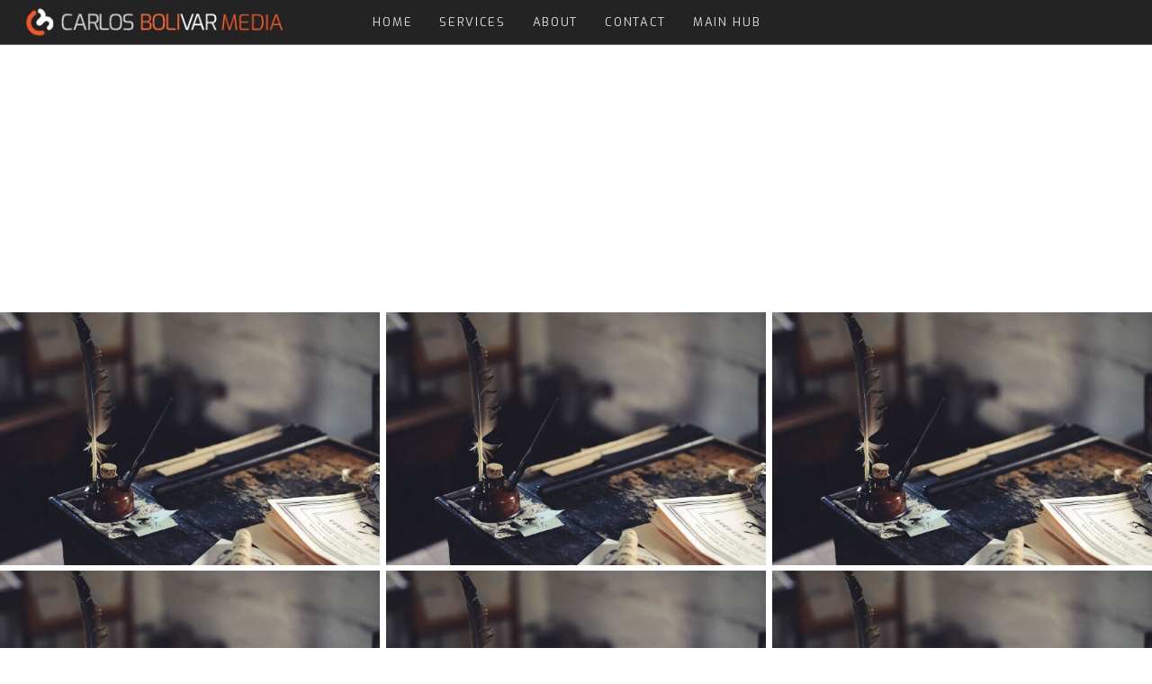

--- FILE ---
content_type: text/html; charset=utf8
request_url: https://boli.media/category/pets-2/
body_size: 11810
content:
<!DOCTYPE html>
<html class="pp-rendered pp-protecting-images" lang="en-CA"><!-- ProPhoto 7.7.21 -->
<head>
	
	<meta charset="UTF-8" />
	<meta http-equiv="X-UA-Compatible" content="IE=edge" />
	<meta name="viewport" content="width=device-width,initial-scale=1" /><meta name='robots' content='index, follow, max-image-preview:large, max-snippet:-1, max-video-preview:-1' />

	<!-- This site is optimized with the Yoast SEO plugin v26.8 - https://yoast.com/product/yoast-seo-wordpress/ -->
	<title>Pets Archives - Carlos Bolivar Media</title>
	<link rel="canonical" href="https://boli.media/category/pets-2/" />
	<meta property="og:locale" content="en_US" />
	<meta property="og:type" content="article" />
	<meta property="og:title" content="Pets Archives - Carlos Bolivar Media" />
	<meta property="og:url" content="https://boli.media/category/pets-2/" />
	<meta property="og:site_name" content="Carlos Bolivar Media" />
	<script type="application/ld+json" class="yoast-schema-graph">{"@context":"https://schema.org","@graph":[{"@type":"CollectionPage","@id":"https://boli.media/category/pets-2/","url":"https://boli.media/category/pets-2/","name":"Pets Archives - Carlos Bolivar Media","isPartOf":{"@id":"https://boli.media/#website"},"breadcrumb":{"@id":"https://boli.media/category/pets-2/#breadcrumb"},"inLanguage":"en-CA"},{"@type":"BreadcrumbList","@id":"https://boli.media/category/pets-2/#breadcrumb","itemListElement":[{"@type":"ListItem","position":1,"name":"Home","item":"https://boli.media/"},{"@type":"ListItem","position":2,"name":"Pets"}]},{"@type":"WebSite","@id":"https://boli.media/#website","url":"https://boli.media/","name":"Carlos Bolivar Media","description":"Boli.Media","potentialAction":[{"@type":"SearchAction","target":{"@type":"EntryPoint","urlTemplate":"https://boli.media/?s={search_term_string}"},"query-input":{"@type":"PropertyValueSpecification","valueRequired":true,"valueName":"search_term_string"}}],"inLanguage":"en-CA"}]}</script>
	<!-- / Yoast SEO plugin. -->


<link rel='dns-prefetch' href='//assets.pinterest.com' />
<link rel='dns-prefetch' href='//cdnjs.cloudflare.com' />
<link rel='dns-prefetch' href='//stats.wp.com' />
<link rel="alternate" type="application/rss+xml" title="Carlos Bolivar Media &raquo; Pets Category Feed" href="https://boli.media/category/pets-2/feed/" />
<style id='wp-img-auto-sizes-contain-inline-css' type='text/css'>
img:is([sizes=auto i],[sizes^="auto," i]){contain-intrinsic-size:3000px 1500px}
/*# sourceURL=wp-img-auto-sizes-contain-inline-css */
</style>
<link rel='stylesheet' id='pp-front-css-css' href='https://boli.media/wp-content/themes/prophoto7/css/front.css?ver=7.7.21' type='text/css' media='all' />
<link rel='stylesheet' id='image-hover-add-on-css' href='https://boli.media/wp-content/plugins/wpbakery-image-hover-add-on/assets/css/min/imagehover-pro.min.css?ver=1.0.1' type='text/css' media='all' />
<style id='wp-emoji-styles-inline-css' type='text/css'>

	img.wp-smiley, img.emoji {
		display: inline !important;
		border: none !important;
		box-shadow: none !important;
		height: 1em !important;
		width: 1em !important;
		margin: 0 0.07em !important;
		vertical-align: -0.1em !important;
		background: none !important;
		padding: 0 !important;
	}
/*# sourceURL=wp-emoji-styles-inline-css */
</style>
<style id='wp-block-library-inline-css' type='text/css'>
:root{--wp-block-synced-color:#7a00df;--wp-block-synced-color--rgb:122,0,223;--wp-bound-block-color:var(--wp-block-synced-color);--wp-editor-canvas-background:#ddd;--wp-admin-theme-color:#007cba;--wp-admin-theme-color--rgb:0,124,186;--wp-admin-theme-color-darker-10:#006ba1;--wp-admin-theme-color-darker-10--rgb:0,107,160.5;--wp-admin-theme-color-darker-20:#005a87;--wp-admin-theme-color-darker-20--rgb:0,90,135;--wp-admin-border-width-focus:2px}@media (min-resolution:192dpi){:root{--wp-admin-border-width-focus:1.5px}}.wp-element-button{cursor:pointer}:root .has-very-light-gray-background-color{background-color:#eee}:root .has-very-dark-gray-background-color{background-color:#313131}:root .has-very-light-gray-color{color:#eee}:root .has-very-dark-gray-color{color:#313131}:root .has-vivid-green-cyan-to-vivid-cyan-blue-gradient-background{background:linear-gradient(135deg,#00d084,#0693e3)}:root .has-purple-crush-gradient-background{background:linear-gradient(135deg,#34e2e4,#4721fb 50%,#ab1dfe)}:root .has-hazy-dawn-gradient-background{background:linear-gradient(135deg,#faaca8,#dad0ec)}:root .has-subdued-olive-gradient-background{background:linear-gradient(135deg,#fafae1,#67a671)}:root .has-atomic-cream-gradient-background{background:linear-gradient(135deg,#fdd79a,#004a59)}:root .has-nightshade-gradient-background{background:linear-gradient(135deg,#330968,#31cdcf)}:root .has-midnight-gradient-background{background:linear-gradient(135deg,#020381,#2874fc)}:root{--wp--preset--font-size--normal:16px;--wp--preset--font-size--huge:42px}.has-regular-font-size{font-size:1em}.has-larger-font-size{font-size:2.625em}.has-normal-font-size{font-size:var(--wp--preset--font-size--normal)}.has-huge-font-size{font-size:var(--wp--preset--font-size--huge)}.has-text-align-center{text-align:center}.has-text-align-left{text-align:left}.has-text-align-right{text-align:right}.has-fit-text{white-space:nowrap!important}#end-resizable-editor-section{display:none}.aligncenter{clear:both}.items-justified-left{justify-content:flex-start}.items-justified-center{justify-content:center}.items-justified-right{justify-content:flex-end}.items-justified-space-between{justify-content:space-between}.screen-reader-text{border:0;clip-path:inset(50%);height:1px;margin:-1px;overflow:hidden;padding:0;position:absolute;width:1px;word-wrap:normal!important}.screen-reader-text:focus{background-color:#ddd;clip-path:none;color:#444;display:block;font-size:1em;height:auto;left:5px;line-height:normal;padding:15px 23px 14px;text-decoration:none;top:5px;width:auto;z-index:100000}html :where(.has-border-color){border-style:solid}html :where([style*=border-top-color]){border-top-style:solid}html :where([style*=border-right-color]){border-right-style:solid}html :where([style*=border-bottom-color]){border-bottom-style:solid}html :where([style*=border-left-color]){border-left-style:solid}html :where([style*=border-width]){border-style:solid}html :where([style*=border-top-width]){border-top-style:solid}html :where([style*=border-right-width]){border-right-style:solid}html :where([style*=border-bottom-width]){border-bottom-style:solid}html :where([style*=border-left-width]){border-left-style:solid}html :where(img[class*=wp-image-]){height:auto;max-width:100%}:where(figure){margin:0 0 1em}html :where(.is-position-sticky){--wp-admin--admin-bar--position-offset:var(--wp-admin--admin-bar--height,0px)}@media screen and (max-width:600px){html :where(.is-position-sticky){--wp-admin--admin-bar--position-offset:0px}}
/*wp_block_styles_on_demand_placeholder:697351040331d*/
/*# sourceURL=wp-block-library-inline-css */
</style>
<style id='classic-theme-styles-inline-css' type='text/css'>
/*! This file is auto-generated */
.wp-block-button__link{color:#fff;background-color:#32373c;border-radius:9999px;box-shadow:none;text-decoration:none;padding:calc(.667em + 2px) calc(1.333em + 2px);font-size:1.125em}.wp-block-file__button{background:#32373c;color:#fff;text-decoration:none}
/*# sourceURL=/wp-includes/css/classic-themes.min.css */
</style>
<link rel='stylesheet' id='__EPYT__style-css' href='https://boli.media/wp-content/plugins/youtube-embed-plus/styles/ytprefs.min.css?ver=14.2.4' type='text/css' media='all' />
<style id='__EPYT__style-inline-css' type='text/css'>

                .epyt-gallery-thumb {
                        width: 33.333%;
                }
                
/*# sourceURL=__EPYT__style-inline-css */
</style>
<script type="text/javascript" src="https://boli.media/wp-includes/js/jquery/jquery.min.js?ver=3.7.1" id="jquery-core-js"></script>
<script type="text/javascript" src="https://boli.media/wp-includes/js/jquery/jquery-migrate.min.js?ver=3.4.1" id="jquery-migrate-js"></script>
<script type="text/javascript" src="https://cdnjs.cloudflare.com/ajax/libs/picturefill/3.0.1/picturefill.min.js?ver=3.0.1" id="picturefill-js"></script>
<script type="text/javascript" id="__ytprefs__-js-extra">
/* <![CDATA[ */
var _EPYT_ = {"ajaxurl":"https://boli.media/wp-admin/admin-ajax.php","security":"58429cb395","gallery_scrolloffset":"20","eppathtoscripts":"https://boli.media/wp-content/plugins/youtube-embed-plus/scripts/","eppath":"https://boli.media/wp-content/plugins/youtube-embed-plus/","epresponsiveselector":"[\"iframe.__youtube_prefs__\"]","epdovol":"1","version":"14.2.4","evselector":"iframe.__youtube_prefs__[src], iframe[src*=\"youtube.com/embed/\"], iframe[src*=\"youtube-nocookie.com/embed/\"]","ajax_compat":"","maxres_facade":"eager","ytapi_load":"light","pause_others":"","stopMobileBuffer":"1","facade_mode":"","not_live_on_channel":""};
//# sourceURL=__ytprefs__-js-extra
/* ]]> */
</script>
<script type="text/javascript" src="https://boli.media/wp-content/plugins/youtube-embed-plus/scripts/ytprefs.min.js?ver=14.2.4" id="__ytprefs__-js"></script>
<script></script><link rel="https://api.w.org/" href="https://boli.media/wp-json/" /><link rel="alternate" title="JSON" type="application/json" href="https://boli.media/wp-json/wp/v2/categories/27" /><link rel="EditURI" type="application/rsd+xml" title="RSD" href="https://boli.media/xmlrpc.php?rsd" />
<meta name="generator" content="WordPress 6.9" />
	<style>img#wpstats{display:none}</style>
		
	<link href="https://use.fontawesome.com/releases/v5.0.2/css/all.css" rel="stylesheet">
<script type="text/javascript">
window.PROPHOTO || (window.PROPHOTO = {});
window.PROPHOTO.imgProtection = {"level":"clicks"};
</script><script type="text/javascript">
window.PROPHOTO || (window.PROPHOTO = {});
window.PROPHOTO.designId = "9893f0e9-c71b-4100-a8d5-de06ffa2e6e7";
window.PROPHOTO.layoutId = "a32c2080-ed42-41cb-855e-5e568c7f5788";
</script><meta name="generator" content="Powered by WPBakery Page Builder - drag and drop page builder for WordPress."/>
<link rel="icon" href="https://boli.media/wp-content/uploads/2022/02/circle_icon_3-50x50.png" sizes="32x32" />
<link rel="icon" href="https://boli.media/wp-content/uploads/2022/02/circle_icon_3-300x300.png" sizes="192x192" />
<link rel="apple-touch-icon" href="https://boli.media/wp-content/uploads/2022/02/circle_icon_3-300x300.png" />
<meta name="msapplication-TileImage" content="https://boli.media/wp-content/uploads/2022/02/circle_icon_3-300x300.png" />
<noscript><style> .wpb_animate_when_almost_visible { opacity: 1; }</style></noscript><link rel="stylesheet" href="http://boli.media/wp-content/uploads/pp/static/design-9893f0e9-c71b-4100-a8d5-de06ffa2e6e7-1756081848.css" /><link rel="stylesheet" href="http://boli.media/wp-content/uploads/pp/static/layout-a32c2080-ed42-41cb-855e-5e568c7f5788-1756081848.css" /><link href="https://fonts.googleapis.com/css?family=Exo|Exo|Exo|Exo|Quicksand|Exo|Exo|Exo|Exo|Exo|Exo|Exo|Exo|Exo|Exo|Quicksand|Exo|Exo|Exo|Exo|Exo|Exo|Exo" rel="stylesheet">
	<link rel="alternate" href="https://boli.media/feed/" type="application/rss+xml" title="Carlos Bolivar Media Posts RSS feed"/>
	<link rel="pingback" href="https://boli.media/xmlrpc.php"/>
    
    </head>

<body id="body" class="archive category category-pets-2 category-27 wp-embed-responsive wp-theme-prophoto7 thread-comments has-lazy-images css-tmsrv2 wpb-js-composer js-comp-ver-7.9 vc_responsive">
    
    
        <div id="fb-root"></div>
        <script>
        (function(d, s, id) {
            var js, fjs = d.getElementsByTagName(s)[0];
            if (d.getElementById(id)) return;
            js = d.createElement(s); js.id = id;
            js.src = "//connect.facebook.net/en_US/sdk.js#xfbml=1&version=v2.4";
            fjs.parentNode.insertBefore(js, fjs);
        }(document, 'script', 'facebook-jssdk'));
    </script>
    
    <script type="text/javascript">
        (function(d, platform) {
            var isIOS = [
                'iPad Simulator',
                'iPhone Simulator',
                'iPod Simulator',
                'iPad',
                'iPhone',
                'iPod'
            ].includes(platform)
            // iPad on iOS 13 detection
            || (platform === "MacIntel" && "ontouchend" in d);

            if (isIOS) {
                d.body.classList.add('is-iOS');
            }
            d.body.classList.remove('no-js').add('js');
        }(document, window.navigator.platform));
    </script>

        <script>window.twttr = (function(d, s, id) {
        var js, fjs = d.getElementsByTagName(s)[0],
            t = window.twttr || {};
        if (d.getElementById(id)) return t;
        js = d.createElement(s);
        js.id = id;
        js.src = "https://platform.twitter.com/widgets.js";
        fjs.parentNode.insertBefore(js, fjs);
        t._e = [];
        t.ready = function(f) {
            t._e.push(f);
        };
        return t;
        }(document, "script", "twitter-wjs"));
    </script>
    
        <div class="pp-slideover pp-slideover--right"><div class="css-bfstxa own-css pp-block _729e8ede-8703-4c37-82cb-7a57a4ea36d1 has-translated-modules" data-index="0"><div class="row no-gutters css-1w7ik8a pp-row _slideover-row _729e8ede-8703-4c37-82cb-7a57a4ea36d1__row"><div class="pp-column _slideover-column _729e8ede-8703-4c37-82cb-7a57a4ea36d1__column _slideover-row__column col-xs-12 col-sm-12 col-md-12 col-lg-12"><div class="css-1idj3bk pp-column__inner _slideover-column__inner _729e8ede-8703-4c37-82cb-7a57a4ea36d1__column__inner _slideover-row__column__inner"><div data-id="de4065ec-c734-435a-9987-06057cd76cff" data-vertical-offset="" class="pp-module _de4065ec-c734-435a-9987-06057cd76cff _729e8ede-8703-4c37-82cb-7a57a4ea36d1__module _slideover-row__module _slideover-column__module css-1sqe2bx pp-module--menu pre-transition has-transition"><nav class="pp-menu pp-menu--vertical _de4065ec-c734-435a-9987-06057cd76cff css-1uqsby"><ul class="pp-menu-items"><li class="_26efeb76-52a4-425a-8f99-50c726ef6966 pp-menu-item--custom pp-menu-item"><a href="http://boli.media/" target="_self">HOME</a></li><li class="_MenuItem-1 pp-menu-item--home pp-menu-item"><a href="https://boli.media/#goto-b6b6c5ff-2c4f-4a9b-bc31-e1f1e3ddcead" target="_self">SERVICES</a></li><li class="_MenuItem-2 pp-menu-item--home pp-menu-item"><a href="https://boli.media/#goto-0204d62a-caa8-43b5-90bb-73cfacaa58f3" target="_self">ABOUT</a></li><li class="_MenuItem-4 pp-menu-item--home pp-menu-item"><a href="https://boli.media/#goto-a9ef4d07-e9f6-4e19-88cc-6b95604af77e" target="_self">CONTACT</a></li><li class="_b6173b6f-239a-44c4-83bc-fbe14bff2e8f pp-menu-item--custom pp-menu-item"><a href="http://carlosbolivar.com/" target="_blank">MAIN HUB</a></li></ul></nav></div></div><style class="entity-custom-css"></style></div><style class="entity-custom-css"></style></div><style class="entity-custom-css"></style></div></div><span class="pp-hamburger css-ti9lya pp-hamburger--right"><span data-tile-id="67484e9b-998e-452e-b3dc-d160e73820ae" class="css-qv5rja pp-tile own-css _67484e9b-998e-452e-b3dc-d160e73820ae"><span class="_72769e2b-9f24-4304-afaa-ef7f374d7e10 pp-tile__layer pp-tile__layer--shape css-15fec49"><span class="pp-tile__layer__inner"></span></span><span class="_5c2e85bf-8a12-43e3-b9ba-cfa5ee51a7d8 pp-tile__layer pp-tile__layer--text css-t9cxo1"><span class="pp-tile__layer__inner">Menu</span></span><span class="_21209c23-f614-4ca4-8cac-fcc991463765 pp-tile__layer pp-tile__layer--shape css-1xt1qsx"><span class="pp-tile__layer__inner"></span></span><span class="_658a2c4f-181e-4132-8a92-a80d8cccf6fa pp-tile__layer pp-tile__layer--shape css-1thszs7"><span class="pp-tile__layer__inner"></span></span><span class="_a81a3d26-3d59-4673-b717-453f68d23a79 pp-tile__layer pp-tile__layer--shape css-w5mukn"><span class="pp-tile__layer__inner"></span></span></span></span><div class="pp-layout _a32c2080-ed42-41cb-855e-5e568c7f5788"><div class="pp-block-wrap"><div class="css-1mxs3cb own-css pp-block _d66c23d5-19b7-4053-ba90-b1f9ab0b9b95" data-index="0"><div class="row no-gutters css-1w7ik8a pp-row _3c218b3b-b95a-4f4a-bad1-5b4d91f0dc0d _d66c23d5-19b7-4053-ba90-b1f9ab0b9b95__row"><div class="pp-column _48cb3d4b-2fdf-47f7-aee0-a4f5b126b4a2 _d66c23d5-19b7-4053-ba90-b1f9ab0b9b95__column _3c218b3b-b95a-4f4a-bad1-5b4d91f0dc0d__column col-xs-12 col-sm-12 col-md-3 col-lg-3"><div class="css-834ocu pp-column__inner _48cb3d4b-2fdf-47f7-aee0-a4f5b126b4a2__inner _d66c23d5-19b7-4053-ba90-b1f9ab0b9b95__column__inner _3c218b3b-b95a-4f4a-bad1-5b4d91f0dc0d__column__inner"><div data-id="e4f34ed7-ec7c-43d0-a6dc-ecc71e63ef08" data-vertical-offset="" class="pp-module _e4f34ed7-ec7c-43d0-a6dc-ecc71e63ef08 _d66c23d5-19b7-4053-ba90-b1f9ab0b9b95__module _3c218b3b-b95a-4f4a-bad1-5b4d91f0dc0d__module _48cb3d4b-2fdf-47f7-aee0-a4f5b126b4a2__module css-9iu78v pp-module--graphic"><section class="css-17bquuh pp-graphics"><div class="pp-graphic" style="max-width:343px;width:100%"><a href="http://boli.media/" target=""><div><span data-tile-id="00f48b9d-981d-4adb-b033-9d3e8941c088" class="css-b149ab pp-tile own-css _00f48b9d-981d-4adb-b033-9d3e8941c088"><span class="_07c41da5-9ef6-483d-8516-f0c2fbfcf1fa pp-tile__layer pp-tile__layer--image css-gc12j4"><img alt="" class="pp-image pp-tile__layer__inner" src="http://boli.media/wp-content/uploads/2022/01/CB_Horizontal_hover2_media.png" srcset="http://boli.media/wp-content/uploads/2022/01/CB_Horizontal_hover2_media.png 90w" data-pfsrcset="http://boli.media/wp-content/uploads/2022/01/CB_Horizontal_hover2_media.png 90w" sizes="(max-width: 90px) 100vw, 90px" /></span><span class="_fc3bac56-a4c6-443c-aa71-c72f98ab0524 pp-tile__layer pp-tile__layer--image css-3dbhdw"><img alt="" class="pp-image pp-tile__layer__inner" src="http://boli.media/wp-content/uploads/2022/01/CB_hover_home2.png" srcset="http://boli.media/wp-content/uploads/2022/01/CB_hover_home2.png 253w" data-pfsrcset="http://boli.media/wp-content/uploads/2022/01/CB_hover_home2.png 253w" sizes="(max-width: 253px) 100vw, 253px" /></span><span class="_d2107c41-1fbf-4a6c-8198-799feeb7b7c0 pp-tile__layer pp-tile__layer--image css-iz3jnz"><img alt="" class="pp-image pp-tile__layer__inner" src="http://boli.media/wp-content/uploads/2022/01/CB_hover_home1.png" srcset="http://boli.media/wp-content/uploads/2022/01/CB_hover_home1.png 253w" data-pfsrcset="http://boli.media/wp-content/uploads/2022/01/CB_hover_home1.png 253w" sizes="(max-width: 253px) 100vw, 253px" /></span></span></div></a></div></section></div><div data-id="181a2fd2-13ee-4bfb-98ad-f88be1260868" data-vertical-offset="" class="pp-module _181a2fd2-13ee-4bfb-98ad-f88be1260868 _d66c23d5-19b7-4053-ba90-b1f9ab0b9b95__module _3c218b3b-b95a-4f4a-bad1-5b4d91f0dc0d__module _48cb3d4b-2fdf-47f7-aee0-a4f5b126b4a2__module css-1gpvan4 pp-module--graphic"><section class="css-17bquuh pp-graphics"><div class="pp-graphic" style="max-width:343px;width:100%"><a href="http://boli.media/" target=""><div><span data-tile-id="5f0eda67-fcc3-484a-807c-e3b0f09cb8dd" class="css-b149ab pp-tile own-css _5f0eda67-fcc3-484a-807c-e3b0f09cb8dd"><span class="_d8161c75-0b11-48f0-9da2-d5fb5f3f0016 pp-tile__layer pp-tile__layer--image css-duxtzx"><img alt="" class="pp-image pp-tile__layer__inner" src="http://boli.media/wp-content/uploads/2022/01/CB_Horizontal_hover2_media.png" sizes="(max-width: 90px) 100vw, 90px" /></span><span class="_8c557865-21a6-40c4-b3fc-3cf04c39004c pp-tile__layer pp-tile__layer--image css-h0mcnh"><img alt="" class="pp-image pp-tile__layer__inner" src="http://boli.media/wp-content/uploads/2022/01/CB_hover_home2.png" sizes="(max-width: 253px) 100vw, 253px" /></span><span class="_188fad4f-8ccc-4936-88b0-caaaf7e23ce4 pp-tile__layer pp-tile__layer--image css-1eo63q4"><img alt="" class="pp-image pp-tile__layer__inner lazyload" src="[data-uri]" sizes="(max-width: 253px) 100vw, 253px" data-src="http://boli.media/wp-content/uploads/2022/01/CB_hover_home1.png" /></span></span></div></a></div></section></div></div><style class="entity-custom-css"></style></div><div class="pp-column _0a7dc5bb-4fbd-48df-9166-3dc33c7c2f82 _d66c23d5-19b7-4053-ba90-b1f9ab0b9b95__column _3c218b3b-b95a-4f4a-bad1-5b4d91f0dc0d__column col-xs-12 col-sm-12 col-md-6 col-lg-6"><div class="css-1lhbw3v pp-column__inner _0a7dc5bb-4fbd-48df-9166-3dc33c7c2f82__inner _d66c23d5-19b7-4053-ba90-b1f9ab0b9b95__column__inner _3c218b3b-b95a-4f4a-bad1-5b4d91f0dc0d__column__inner"><div data-id="59a0de8b-42a0-4dc4-8eb6-4545f69fa764" data-vertical-offset="" class="pp-module _59a0de8b-42a0-4dc4-8eb6-4545f69fa764 _d66c23d5-19b7-4053-ba90-b1f9ab0b9b95__module _3c218b3b-b95a-4f4a-bad1-5b4d91f0dc0d__module _0a7dc5bb-4fbd-48df-9166-3dc33c7c2f82__module css-5aa8ln pp-module--menu"><nav class="pp-menu pp-menu--horizontal _59a0de8b-42a0-4dc4-8eb6-4545f69fa764 css-1u3sl26"><ul class="pp-menu-items"><li class="_26efeb76-52a4-425a-8f99-50c726ef6966 pp-menu-item--custom pp-menu-item"><a href="http://boli.media/" target="_self">HOME</a></li><li class="_MenuItem-1 pp-menu-item--home pp-menu-item"><a href="https://boli.media/#goto-b6b6c5ff-2c4f-4a9b-bc31-e1f1e3ddcead" target="_self">SERVICES</a></li><li class="_MenuItem-2 pp-menu-item--home pp-menu-item"><a href="https://boli.media/#goto-0204d62a-caa8-43b5-90bb-73cfacaa58f3" target="_self">ABOUT</a></li><li class="_MenuItem-4 pp-menu-item--home pp-menu-item"><a href="https://boli.media/#goto-a9ef4d07-e9f6-4e19-88cc-6b95604af77e" target="_self">CONTACT</a></li><li class="_b6173b6f-239a-44c4-83bc-fbe14bff2e8f pp-menu-item--custom pp-menu-item"><a href="http://carlosbolivar.com/" target="_blank">MAIN HUB</a></li></ul></nav></div></div><style class="entity-custom-css"></style></div><div class="pp-column _33fb834a-2495-464a-b8a5-f8c952bce85e _d66c23d5-19b7-4053-ba90-b1f9ab0b9b95__column _3c218b3b-b95a-4f4a-bad1-5b4d91f0dc0d__column col-xs-12 col-sm-12 col-md-3 col-lg-3"><div class="css-1wx9yvp pp-column__inner _33fb834a-2495-464a-b8a5-f8c952bce85e__inner _d66c23d5-19b7-4053-ba90-b1f9ab0b9b95__column__inner _3c218b3b-b95a-4f4a-bad1-5b4d91f0dc0d__column__inner"><div data-id="4d0c2cc5-2a0d-4b5a-aa2a-08abd0a6b282" data-vertical-offset="200" class="pp-module _4d0c2cc5-2a0d-4b5a-aa2a-08abd0a6b282 _d66c23d5-19b7-4053-ba90-b1f9ab0b9b95__module _3c218b3b-b95a-4f4a-bad1-5b4d91f0dc0d__module _33fb834a-2495-464a-b8a5-f8c952bce85e__module css-1oi0jn pp-module--graphic pre-transition has-transition"><section class="css-17bquuh pp-graphics"><div class="pp-graphic" style="max-width:40px;width:33.33333333333333%"><a href="https://www.instagram.com/boli.media/" target="_blank"><div><span data-tile-id="740a06aa-24c2-4c05-a619-4fe8b0377ef7" class="css-16aomw pp-tile own-css _740a06aa-24c2-4c05-a619-4fe8b0377ef7"><span class="_e5e74ee8-9e27-4b4a-a984-34bf2eee0da4 pp-tile__layer pp-tile__layer--image css-1nm8wvi"><img alt="" class="pp-image pp-tile__layer__inner lazyload" src="[data-uri]" sizes="(max-width: 128px) 100vw, 128px" data-src="http://boli.media/wp-content/uploads/pp/images/1492749002-color_instagram.png" /></span><span class="_e6d64715-135e-4497-bf30-8b9e00e969c0 pp-tile__layer pp-tile__layer--image css-9on0j7"><img alt="" class="pp-image pp-tile__layer__inner lazyload" src="[data-uri]" sizes="(max-width: 128px) 100vw, 128px" data-src="http://boli.media/wp-content/uploads/pp/images/1493776322-white_instagram.png" /></span></span></div></a></div><div class="pp-graphic" style="max-width:40px;width:33.33333333333333%"><a href="https://www.facebook.com/CarlosBolivarMedia" target="_blank"><div><span data-tile-id="061b8769-499f-4dc4-bdae-e8f1a87baf6f" class="css-16aomw pp-tile own-css _061b8769-499f-4dc4-bdae-e8f1a87baf6f"><span class="_04d1d5e6-8af2-4741-94e3-0a7cb040e168 pp-tile__layer pp-tile__layer--image css-1nm8wvi"><img alt="" class="pp-image pp-tile__layer__inner lazyload" src="[data-uri]" sizes="(max-width: 128px) 100vw, 128px" data-src="http://boli.media/wp-content/uploads/pp/images/1492748791-color_facebook.png" /></span><span class="_db7bd0e3-fce3-4366-b0cf-fb978664586e pp-tile__layer pp-tile__layer--image css-9on0j7"><img alt="" class="pp-image pp-tile__layer__inner lazyload" src="[data-uri]" sizes="(max-width: 128px) 100vw, 128px" data-src="http://boli.media/wp-content/uploads/pp/images/1493776126-white_facebook.png" /></span></span></div></a></div><div class="pp-graphic" style="max-width:40px;width:33.33333333333333%"><a href="https://youtube.com/@boli-media" target=""><div><span data-tile-id="3a2aad0e-c954-4f3a-bb57-08782da8e91c" class="css-16aomw pp-tile own-css _3a2aad0e-c954-4f3a-bb57-08782da8e91c"><span class="_8f7f3daf-2ff2-447a-993c-2c7e76e7ece6 pp-tile__layer pp-tile__layer--image css-1nbdfdl"><img alt="" class="pp-image pp-tile__layer__inner lazyload" src="[data-uri]" sizes="(max-width: 128px) 100vw, 128px" data-src="http://boli.media/wp-content/uploads/pp/images/1493776457-color_youtube.png" /></span><span class="_204d04bd-cb1f-4573-8cdd-4b55668f73f1 pp-tile__layer pp-tile__layer--image css-18vdzvr"><img alt="" class="pp-image pp-tile__layer__inner lazyload" src="[data-uri]" sizes="(max-width: 128px) 100vw, 128px" data-src="http://boli.media/wp-content/uploads/pp/images/1493776475-white_youtube.png" /></span></span></div></a></div></section></div></div><style class="entity-custom-css"></style></div><style class="entity-custom-css"></style></div><style class="entity-custom-css"></style></div><div class="css-13qc730 own-css pp-block _bf7c2be7-ba3c-409c-a4b6-e7cc5685b51f" data-index="0"><div class="row no-gutters css-lgucwf pp-row _51fa8533-16d1-4ed9-a071-32d574e088dc _bf7c2be7-ba3c-409c-a4b6-e7cc5685b51f__row"><div class="pp-column _66f73a7b-ad30-4774-8103-caad37079c68 _bf7c2be7-ba3c-409c-a4b6-e7cc5685b51f__column _51fa8533-16d1-4ed9-a071-32d574e088dc__column col-xs-12 col-sm-12 col-md-12 col-lg-12"><div class="css-1idj3bk pp-column__inner _66f73a7b-ad30-4774-8103-caad37079c68__inner _bf7c2be7-ba3c-409c-a4b6-e7cc5685b51f__column__inner _51fa8533-16d1-4ed9-a071-32d574e088dc__column__inner"><div data-id="054a4993-a97c-4a76-a790-0f1f9c51de8a" data-vertical-offset="" class="pp-module _054a4993-a97c-4a76-a790-0f1f9c51de8a _bf7c2be7-ba3c-409c-a4b6-e7cc5685b51f__module _51fa8533-16d1-4ed9-a071-32d574e088dc__module _66f73a7b-ad30-4774-8103-caad37079c68__module css-c89ksi pp-module--text pp-module--is-dynamic"><div class="pp-text-module-body"><div><h1>The Journal</h1></div></div></div></div><style class="entity-custom-css"></style></div><style class="entity-custom-css"></style></div><div class="row no-gutters css-1w7ik8a pp-row _2064ded3-2699-44b9-9cc8-f5de495c805f _bf7c2be7-ba3c-409c-a4b6-e7cc5685b51f__row"><div class="pp-column _5d00b2d9-ac6a-4297-8e98-24e652c5f6e9 _bf7c2be7-ba3c-409c-a4b6-e7cc5685b51f__column _2064ded3-2699-44b9-9cc8-f5de495c805f__column col-xs-12 col-sm-12 col-md-12 col-lg-12"><div class="css-1idj3bk pp-column__inner _5d00b2d9-ac6a-4297-8e98-24e652c5f6e9__inner _bf7c2be7-ba3c-409c-a4b6-e7cc5685b51f__column__inner _2064ded3-2699-44b9-9cc8-f5de495c805f__column__inner"></div><style class="entity-custom-css"></style></div><style class="entity-custom-css"></style></div><style class="entity-custom-css"></style></div><div class="css-13qc730 own-css pp-block _5b0c9203-d865-4f4b-baeb-7e2568f1fc10" data-index="0"><div class="row no-gutters css-1w7ik8a pp-row _07a96705-0b0a-42f6-a755-227149fb52f6 _5b0c9203-d865-4f4b-baeb-7e2568f1fc10__row"><div class="pp-column _5411149a-12ce-4716-a946-90cb1067457d _5b0c9203-d865-4f4b-baeb-7e2568f1fc10__column _07a96705-0b0a-42f6-a755-227149fb52f6__column col-xs-12 col-sm-12 col-md-12 col-lg-12"><div class="css-1idj3bk pp-column__inner _5411149a-12ce-4716-a946-90cb1067457d__inner _5b0c9203-d865-4f4b-baeb-7e2568f1fc10__column__inner _07a96705-0b0a-42f6-a755-227149fb52f6__column__inner"><div data-vertical-offset="" class="pp-module _6b0b21a6-8c00-49e2-b7a2-dd00ad4fb425 _5b0c9203-d865-4f4b-baeb-7e2568f1fc10__module _07a96705-0b0a-42f6-a755-227149fb52f6__module _5411149a-12ce-4716-a946-90cb1067457d__module css-mnut3n pp-module--wordpress-content"><div class="wrap css-ucu8s5"><div class="page-title-wrap"><h1 class="">Category Archives: <span>Pets</span></h1></div><div class="pp-grid-wrap grids-26127af7-48fb-46e9-bc7d-d4bb39c9c4e8 _26127af7-48fb-46e9-bc7d-d4bb39c9c4e8 css-ucu8s5"><script type="application/json">{"type":"excerpts","itemMinWidth":{"amount":100,"unit":"px"},"itemIdealWidth":{"amount":200,"unit":"px"},"itemMaxWidth":{"amount":900,"unit":"px"},"showOptionalText":true,"layout":"masonry","maxCols":{"amount":3,"unit":""},"gutter":{"amount":7,"unit":"px"},"cropRatio":"3:2","itemStyle":"rollover","titleFontClass":"fonts-1ed6e818-7eaa-4aa8-b225-b69a178b83eb","textFontClass":"fonts-47a578e2-8971-44b6-9bb7-40dd6893c36a","imageInset":0,"imageBorderWidth":0,"rolloverEffect":"fade","id":"6b0b21a6-8c00-49e2-b7a2-dd00ad4fb425","crop":false,"items":[{"url":"https:\/\/boli.media\/lola-lys\/","title":"Lola \u0026 Lys","text":"I am happy to announce that we got a doggy, here is Lola a lovely cockapoo puppy 3 months old, for sure I will be\u2026","target":"_self","filename":"1492622228-quill.jpg","number":1,"image":{"id":"3345","width":900,"height":599,"orientation":"landscape","ratio":1.5025041736227045,"sizes":[{"w":900,"h":599,"u":"http:\/\/boli.media\/wp-content\/uploads\/2022\/01\/1492622228-quill.jpg"},{"w":599,"h":398,"u":"http:\/\/boli.media\/wp-content\/uploads\/2022\/01\/1492622228-quill(pp_w599_h398).jpg"},{"w":299,"h":199,"u":"http:\/\/boli.media\/wp-content\/uploads\/2022\/01\/1492622228-quill(pp_w299_h199).jpg"}],"filename":"1492622228-quill.jpg"}},{"url":"https:\/\/boli.media\/woofstock-festival\/","title":"Woofstock Festival","text":"In Toronto you see all kinds of festivals and multi-cultural events that make this city tourism focus and more\u2026","target":"_self","filename":"1492622228-quill.jpg","number":2,"image":{"id":"3345","width":900,"height":599,"orientation":"landscape","ratio":1.5025041736227045,"sizes":[{"w":900,"h":599,"u":"http:\/\/boli.media\/wp-content\/uploads\/2022\/01\/1492622228-quill.jpg"},{"w":599,"h":398,"u":"http:\/\/boli.media\/wp-content\/uploads\/2022\/01\/1492622228-quill(pp_w599_h398).jpg"},{"w":299,"h":199,"u":"http:\/\/boli.media\/wp-content\/uploads\/2022\/01\/1492622228-quill(pp_w299_h199).jpg"}],"filename":"1492622228-quill.jpg"}},{"url":"https:\/\/boli.media\/diana-be\/","title":"Diana \u0026 Be","text":"A couple of years ago I had photographed my best friend Diana, but this time in this session the subject was\u00a0her\u2026","target":"_self","filename":"1492622228-quill.jpg","number":3,"image":{"id":"3345","width":900,"height":599,"orientation":"landscape","ratio":1.5025041736227045,"sizes":[{"w":900,"h":599,"u":"http:\/\/boli.media\/wp-content\/uploads\/2022\/01\/1492622228-quill.jpg"},{"w":599,"h":398,"u":"http:\/\/boli.media\/wp-content\/uploads\/2022\/01\/1492622228-quill(pp_w599_h398).jpg"},{"w":299,"h":199,"u":"http:\/\/boli.media\/wp-content\/uploads\/2022\/01\/1492622228-quill(pp_w299_h199).jpg"}],"filename":"1492622228-quill.jpg"}},{"url":"https:\/\/boli.media\/danko\/","title":"Danko","text":"Here is Danko a lovely English Bulldog, we had a good time at the beach but in a slightly cold spring.\r\n\r\nFor more\u2026","target":"_self","filename":"1492622228-quill.jpg","number":4,"image":{"id":"3345","width":900,"height":599,"orientation":"landscape","ratio":1.5025041736227045,"sizes":[{"w":900,"h":599,"u":"http:\/\/boli.media\/wp-content\/uploads\/2022\/01\/1492622228-quill.jpg"},{"w":599,"h":398,"u":"http:\/\/boli.media\/wp-content\/uploads\/2022\/01\/1492622228-quill(pp_w599_h398).jpg"},{"w":299,"h":199,"u":"http:\/\/boli.media\/wp-content\/uploads\/2022\/01\/1492622228-quill(pp_w299_h199).jpg"}],"filename":"1492622228-quill.jpg"}},{"url":"https:\/\/boli.media\/pets-at-the-park\/","title":"Pets at the Park","text":"Well ...trying to have fun in this Toronto \u0022spring\u0022, i\u0027ve decide to bring my camera walking my beautiful pet HOSHI, as\u2026","target":"_self","filename":"1492622228-quill.jpg","number":5,"image":{"id":"3345","width":900,"height":599,"orientation":"landscape","ratio":1.5025041736227045,"sizes":[{"w":900,"h":599,"u":"http:\/\/boli.media\/wp-content\/uploads\/2022\/01\/1492622228-quill.jpg"},{"w":599,"h":398,"u":"http:\/\/boli.media\/wp-content\/uploads\/2022\/01\/1492622228-quill(pp_w599_h398).jpg"},{"w":299,"h":199,"u":"http:\/\/boli.media\/wp-content\/uploads\/2022\/01\/1492622228-quill(pp_w299_h199).jpg"}],"filename":"1492622228-quill.jpg"}},{"url":"https:\/\/boli.media\/cats\/","title":"Cats","text":"I must confess that cats are not my favorite pets, but it is true that some them have funny personalities; I\u0027m\u2026","target":"_self","filename":"1492622228-quill.jpg","number":6,"image":{"id":"3345","width":900,"height":599,"orientation":"landscape","ratio":1.5025041736227045,"sizes":[{"w":900,"h":599,"u":"http:\/\/boli.media\/wp-content\/uploads\/2022\/01\/1492622228-quill.jpg"},{"w":599,"h":398,"u":"http:\/\/boli.media\/wp-content\/uploads\/2022\/01\/1492622228-quill(pp_w599_h398).jpg"},{"w":299,"h":199,"u":"http:\/\/boli.media\/wp-content\/uploads\/2022\/01\/1492622228-quill(pp_w299_h199).jpg"}],"filename":"1492622228-quill.jpg"}},{"url":"https:\/\/boli.media\/hoshisita\/","title":"Hoshisita","text":"Here is a set i made for my beautiful doggy Hoshi is a Morkie breed (mix of Maltese and Yorkie) I love her so\u2026","target":"_self","filename":"1492622228-quill.jpg","number":7,"image":{"id":"3345","width":900,"height":599,"orientation":"landscape","ratio":1.5025041736227045,"sizes":[{"w":900,"h":599,"u":"http:\/\/boli.media\/wp-content\/uploads\/2022\/01\/1492622228-quill.jpg"},{"w":599,"h":398,"u":"http:\/\/boli.media\/wp-content\/uploads\/2022\/01\/1492622228-quill(pp_w599_h398).jpg"},{"w":299,"h":199,"u":"http:\/\/boli.media\/wp-content\/uploads\/2022\/01\/1492622228-quill(pp_w299_h199).jpg"}],"filename":"1492622228-quill.jpg"}},{"url":"https:\/\/boli.media\/pets-photoshoot\/","title":"Pets Photoshoot","text":"Mi amigo Juan David me contacto para hacer unas fotos de mascotas, especificamente perros, es la primera vez que hago\u2026","target":"_self","filename":"1492622228-quill.jpg","number":8,"image":{"id":"3345","width":900,"height":599,"orientation":"landscape","ratio":1.5025041736227045,"sizes":[{"w":900,"h":599,"u":"http:\/\/boli.media\/wp-content\/uploads\/2022\/01\/1492622228-quill.jpg"},{"w":599,"h":398,"u":"http:\/\/boli.media\/wp-content\/uploads\/2022\/01\/1492622228-quill(pp_w599_h398).jpg"},{"w":299,"h":199,"u":"http:\/\/boli.media\/wp-content\/uploads\/2022\/01\/1492622228-quill(pp_w299_h199).jpg"}],"filename":"1492622228-quill.jpg"}}]}</script></div><div class="pp-post-navigation"></div></div></div></div><style class="entity-custom-css"></style></div><style class="entity-custom-css"></style></div><style class="entity-custom-css"></style></div><div class="css-9bj3f own-css pp-block _4354fe70-f979-4bb8-af9c-139436714fdf" data-index="0"><div class="row no-gutters css-1693ru4 pp-row _efedec02-d0ad-4adb-8181-e7a4f706696d _4354fe70-f979-4bb8-af9c-139436714fdf__row"><div class="pp-column _a447f770-c586-4fc8-96d4-fc658a3a6856 _4354fe70-f979-4bb8-af9c-139436714fdf__column _efedec02-d0ad-4adb-8181-e7a4f706696d__column col-xs-12 col-sm-12 col-md-12 col-lg-12"><div class="css-1idj3bk pp-column__inner _a447f770-c586-4fc8-96d4-fc658a3a6856__inner _4354fe70-f979-4bb8-af9c-139436714fdf__column__inner _efedec02-d0ad-4adb-8181-e7a4f706696d__column__inner"><div data-id="79752712-7696-4487-b83a-bff776c042e8" data-vertical-offset="" class="pp-module _79752712-7696-4487-b83a-bff776c042e8 _4354fe70-f979-4bb8-af9c-139436714fdf__module _efedec02-d0ad-4adb-8181-e7a4f706696d__module _a447f770-c586-4fc8-96d4-fc658a3a6856__module css-1cmtxlb pp-module--text pp-module--is-dynamic"><div class="pp-text-module-body"><div><h2><strong>Let's Get In Touch!</strong></h2></div></div></div><div data-id="acbf1dec-bf42-42b0-a6d4-1173fc4a9102" data-vertical-offset="" class="pp-module _acbf1dec-bf42-42b0-a6d4-1173fc4a9102 _4354fe70-f979-4bb8-af9c-139436714fdf__module _efedec02-d0ad-4adb-8181-e7a4f706696d__module _a447f770-c586-4fc8-96d4-fc658a3a6856__module css-i5hcdd pp-module--text pp-module--is-dynamic"><div class="pp-text-module-body"><div><h6>If you prefer YOU CAN reach me by phone or email</h6></div></div></div></div><style class="entity-custom-css"></style></div><style class="entity-custom-css"></style></div><div class="row no-gutters css-1693ru4 pp-row _2e8a2cf0-76db-4f41-b591-e386ce7bfd04 _4354fe70-f979-4bb8-af9c-139436714fdf__row"><div class="pp-column _078c36b1-c464-4103-93db-92908deea754 _4354fe70-f979-4bb8-af9c-139436714fdf__column _2e8a2cf0-76db-4f41-b591-e386ce7bfd04__column col-xs-12 col-sm-12 col-md-6 col-lg-6"><div class="css-1idj3bk pp-column__inner _078c36b1-c464-4103-93db-92908deea754__inner _4354fe70-f979-4bb8-af9c-139436714fdf__column__inner _2e8a2cf0-76db-4f41-b591-e386ce7bfd04__column__inner"><div data-id="a3227267-ea1b-4c34-94ac-5d40d6f04bfc" data-vertical-offset="" class="pp-module _a3227267-ea1b-4c34-94ac-5d40d6f04bfc _4354fe70-f979-4bb8-af9c-139436714fdf__module _2e8a2cf0-76db-4f41-b591-e386ce7bfd04__module _078c36b1-c464-4103-93db-92908deea754__module css-1j2b38n pp-module--graphic"><section class="css-17bquuh pp-graphics"><div class="pp-graphic" style="max-width:42px;width:100%"><img alt="" class="lazyload" src="[data-uri]" sizes="(max-width: 84px) 100vw, 84px" data-src="http://boli.media/wp-content/uploads/2022/01/1493997554-phone-white.png" /></div></section></div><div data-id="1e1d9dcb-3064-4e51-9374-24c534ad7df5" data-vertical-offset="" class="pp-module _1e1d9dcb-3064-4e51-9374-24c534ad7df5 _4354fe70-f979-4bb8-af9c-139436714fdf__module _2e8a2cf0-76db-4f41-b591-e386ce7bfd04__module _078c36b1-c464-4103-93db-92908deea754__module css-i5hcdd pp-module--text pp-module--is-dynamic"><div class="pp-text-module-body"><div><p>+1.437.484.0200</p></div></div></div></div><style class="entity-custom-css"></style></div><div class="pp-column _207a39bb-d58c-442e-ba3a-f84469e852a9 _4354fe70-f979-4bb8-af9c-139436714fdf__column _2e8a2cf0-76db-4f41-b591-e386ce7bfd04__column col-xs-12 col-sm-12 col-md-6 col-lg-6"><div class="css-1idj3bk pp-column__inner _207a39bb-d58c-442e-ba3a-f84469e852a9__inner _4354fe70-f979-4bb8-af9c-139436714fdf__column__inner _2e8a2cf0-76db-4f41-b591-e386ce7bfd04__column__inner"><div data-id="acc8d140-000e-4353-aa8d-dd97f47b2362" data-vertical-offset="" class="pp-module _acc8d140-000e-4353-aa8d-dd97f47b2362 _4354fe70-f979-4bb8-af9c-139436714fdf__module _2e8a2cf0-76db-4f41-b591-e386ce7bfd04__module _207a39bb-d58c-442e-ba3a-f84469e852a9__module css-1j2b38n pp-module--graphic"><section class="css-17bquuh pp-graphics"><div class="pp-graphic" style="max-width:42px;width:100%"><img alt="" class="lazyload" src="[data-uri]" sizes="(max-width: 84px) 100vw, 84px" data-src="http://boli.media/wp-content/uploads/2022/01/1493997568-envelope-white.png" /></div></section></div><div data-id="01741798-25b1-4a15-8a5c-d7ffa76e8ce4" data-vertical-offset="" class="pp-module _01741798-25b1-4a15-8a5c-d7ffa76e8ce4 _4354fe70-f979-4bb8-af9c-139436714fdf__module _2e8a2cf0-76db-4f41-b591-e386ce7bfd04__module _207a39bb-d58c-442e-ba3a-f84469e852a9__module css-i5hcdd pp-module--text pp-module--is-dynamic"><div class="pp-text-module-body"><div><p>info@boli.media</p></div></div></div></div><style class="entity-custom-css"></style></div><style class="entity-custom-css"></style></div><style class="entity-custom-css"></style></div></div><style class="entity-custom-css"></style><div class="copyright-footer css-abs75a"><p id="user-copyright">
    &copy; <script>document.write(new Date().getFullYear())</script>  CARLOS BOLIVAR MEDIA - BOLI.MEDIA<span id="link-removal-txn-id" title="3DG99175LC2148325-1"></span></p>
</div></div>
    <!-- Global site tag (gtag.js) - Google Analytics -->
<script async src="https://www.googletagmanager.com/gtag/js?id=UA-25251627-1"></script>
<script>
  window.dataLayer = window.dataLayer || [];
  function gtag(){dataLayer.push(arguments);}
  gtag('js', new Date());

  gtag('config', 'UA-25251627-1');
</script>
    <script>
      window.PROPHOTO = window.PROPHOTO || {};
      PROPHOTO.env = {"siteURL":"https:\/\/boli.media","wpURL":"https:\/\/boli.media","themeURL":"https:\/\/boli.media\/wp-content\/themes\/prophoto7","ajaxURL":"https:\/\/boli.media\/wp-admin\/admin-ajax.php","uploadURL":"http:\/\/boli.media\/wp-content\/uploads\/","isDev":false,"version":"7.7.21","stateVersion":"1.29.0","wpVersionInt":690,"customizerUrl":"https:\/\/boli.media\/wp-admin\/admin.php?page=pp-customizer","hasStaticFrontPage":true,"siteName":"Carlos Bolivar Media","ppApiURL":"https:\/\/api.pro.photo","p6Installed":false,"imagickInstalled":true,"woocommerceInstalled":false,"isBlockEditor":false};
            PROPHOTO.moduleTransitionInitDelay = 2000;
          </script>
    <script type="speculationrules">
{"prefetch":[{"source":"document","where":{"and":[{"href_matches":"/*"},{"not":{"href_matches":["/wp-*.php","/wp-admin/*","/wp-content/uploads/*","/wp-content/*","/wp-content/plugins/*","/wp-content/themes/prophoto7/*","/*\\?(.+)"]}},{"not":{"selector_matches":"a[rel~=\"nofollow\"]"}},{"not":{"selector_matches":".no-prefetch, .no-prefetch a"}}]},"eagerness":"conservative"}]}
</script>
<script type="text/javascript" src="https://assets.pinterest.com/js/pinit.js?ver=¯_(ツ)_/¯" id="pinit-js"></script>
<script type="text/javascript" src="https://boli.media/wp-includes/js/dist/vendor/react.min.js?ver=18.3.1.1" id="react-js"></script>
<script type="text/javascript" src="https://boli.media/wp-includes/js/dist/vendor/react-dom.min.js?ver=18.3.1.1" id="react-dom-js"></script>
<script type="text/javascript" src="https://boli.media/wp-includes/js/underscore.min.js?ver=1.13.7" id="underscore-js"></script>
<script type="text/javascript" src="https://boli.media/wp-includes/js/backbone.min.js?ver=1.6.0" id="backbone-js"></script>
<script type="text/javascript" id="prophoto.front-js-before">
/* <![CDATA[ */
window.PROPHOTO || (window.PROPHOTO = {});
window.PROPHOTO.renderedGrids || (window.PROPHOTO.renderedGrids = {});
var gridIds = {"6b0b21a6-8c00-49e2-b7a2-dd00ad4fb425":false,"26127af7-48fb-46e9-bc7d-d4bb39c9c4e8":false};
for (var id in gridIds) {
    window.PROPHOTO.renderedGrids[id] = gridIds[id];
}
//# sourceURL=prophoto.front-js-before
/* ]]> */
</script>
<script type="text/javascript" src="https://boli.media/wp-content/themes/prophoto7/js/bundle.front.js?ver=7.7.21" id="prophoto.front-js"></script>
<script type="text/javascript" src="https://boli.media/wp-content/plugins/youtube-embed-plus/scripts/fitvids.min.js?ver=14.2.4" id="__ytprefsfitvids__-js"></script>
<script type="text/javascript" id="jetpack-stats-js-before">
/* <![CDATA[ */
_stq = window._stq || [];
_stq.push([ "view", JSON.parse("{\"v\":\"ext\",\"blog\":\"247717688\",\"post\":\"0\",\"tz\":\"0\",\"srv\":\"boli.media\",\"arch_cat\":\"pets-2\",\"arch_results\":\"8\",\"j\":\"1:15.1.1\"}") ]);
_stq.push([ "clickTrackerInit", "247717688", "0" ]);
//# sourceURL=jetpack-stats-js-before
/* ]]> */
</script>
<script type="text/javascript" src="https://stats.wp.com/e-202604.js" id="jetpack-stats-js" defer="defer" data-wp-strategy="defer"></script>
<script id="wp-emoji-settings" type="application/json">
{"baseUrl":"https://s.w.org/images/core/emoji/17.0.2/72x72/","ext":".png","svgUrl":"https://s.w.org/images/core/emoji/17.0.2/svg/","svgExt":".svg","source":{"concatemoji":"https://boli.media/wp-includes/js/wp-emoji-release.min.js?ver=6.9"}}
</script>
<script type="module">
/* <![CDATA[ */
/*! This file is auto-generated */
const a=JSON.parse(document.getElementById("wp-emoji-settings").textContent),o=(window._wpemojiSettings=a,"wpEmojiSettingsSupports"),s=["flag","emoji"];function i(e){try{var t={supportTests:e,timestamp:(new Date).valueOf()};sessionStorage.setItem(o,JSON.stringify(t))}catch(e){}}function c(e,t,n){e.clearRect(0,0,e.canvas.width,e.canvas.height),e.fillText(t,0,0);t=new Uint32Array(e.getImageData(0,0,e.canvas.width,e.canvas.height).data);e.clearRect(0,0,e.canvas.width,e.canvas.height),e.fillText(n,0,0);const a=new Uint32Array(e.getImageData(0,0,e.canvas.width,e.canvas.height).data);return t.every((e,t)=>e===a[t])}function p(e,t){e.clearRect(0,0,e.canvas.width,e.canvas.height),e.fillText(t,0,0);var n=e.getImageData(16,16,1,1);for(let e=0;e<n.data.length;e++)if(0!==n.data[e])return!1;return!0}function u(e,t,n,a){switch(t){case"flag":return n(e,"\ud83c\udff3\ufe0f\u200d\u26a7\ufe0f","\ud83c\udff3\ufe0f\u200b\u26a7\ufe0f")?!1:!n(e,"\ud83c\udde8\ud83c\uddf6","\ud83c\udde8\u200b\ud83c\uddf6")&&!n(e,"\ud83c\udff4\udb40\udc67\udb40\udc62\udb40\udc65\udb40\udc6e\udb40\udc67\udb40\udc7f","\ud83c\udff4\u200b\udb40\udc67\u200b\udb40\udc62\u200b\udb40\udc65\u200b\udb40\udc6e\u200b\udb40\udc67\u200b\udb40\udc7f");case"emoji":return!a(e,"\ud83e\u1fac8")}return!1}function f(e,t,n,a){let r;const o=(r="undefined"!=typeof WorkerGlobalScope&&self instanceof WorkerGlobalScope?new OffscreenCanvas(300,150):document.createElement("canvas")).getContext("2d",{willReadFrequently:!0}),s=(o.textBaseline="top",o.font="600 32px Arial",{});return e.forEach(e=>{s[e]=t(o,e,n,a)}),s}function r(e){var t=document.createElement("script");t.src=e,t.defer=!0,document.head.appendChild(t)}a.supports={everything:!0,everythingExceptFlag:!0},new Promise(t=>{let n=function(){try{var e=JSON.parse(sessionStorage.getItem(o));if("object"==typeof e&&"number"==typeof e.timestamp&&(new Date).valueOf()<e.timestamp+604800&&"object"==typeof e.supportTests)return e.supportTests}catch(e){}return null}();if(!n){if("undefined"!=typeof Worker&&"undefined"!=typeof OffscreenCanvas&&"undefined"!=typeof URL&&URL.createObjectURL&&"undefined"!=typeof Blob)try{var e="postMessage("+f.toString()+"("+[JSON.stringify(s),u.toString(),c.toString(),p.toString()].join(",")+"));",a=new Blob([e],{type:"text/javascript"});const r=new Worker(URL.createObjectURL(a),{name:"wpTestEmojiSupports"});return void(r.onmessage=e=>{i(n=e.data),r.terminate(),t(n)})}catch(e){}i(n=f(s,u,c,p))}t(n)}).then(e=>{for(const n in e)a.supports[n]=e[n],a.supports.everything=a.supports.everything&&a.supports[n],"flag"!==n&&(a.supports.everythingExceptFlag=a.supports.everythingExceptFlag&&a.supports[n]);var t;a.supports.everythingExceptFlag=a.supports.everythingExceptFlag&&!a.supports.flag,a.supports.everything||((t=a.source||{}).concatemoji?r(t.concatemoji):t.wpemoji&&t.twemoji&&(r(t.twemoji),r(t.wpemoji)))});
//# sourceURL=https://boli.media/wp-includes/js/wp-emoji-loader.min.js
/* ]]> */
</script>
<script></script>        </body>
</html>


--- FILE ---
content_type: text/css
request_url: https://boli.media/wp-content/uploads/pp/static/layout-a32c2080-ed42-41cb-855e-5e568c7f5788-1756081848.css
body_size: 4850
content:
/** Cached CSS created August 25th, 2025 - 00:42:45 **/
.css-5aa8ln,[data-css-5aa8ln]{background-size:auto;background-attachment:scroll;background-color:transparent;background-position:left top;background-repeat:repeat}.css-5aa8ln,[data-css-5aa8ln]{margin-top:0px;text-align:center;margin-bottom:0px}@media (min-width:768px) and (max-width:991px){.pp-rendered .css-5aa8ln,.pp-rendered [data-css-5aa8ln]{display:none}}@media (max-width:767px){.pp-rendered .css-5aa8ln,.pp-rendered [data-css-5aa8ln]{display:none}}.css-1mxs3cb,[data-css-1mxs3cb]{background-size:auto;min-height:auto;border-bottom:1px solid rgba(255,255,255,0.3);background-attachment:scroll;background-color:rgb(35,35,35);padding:0%;background-position:left top;border-top:0px solid black;background-repeat:no-repeat;-webkit-box-pack:start;justify-content:flex-start}.pp-visualbuilder .css-1mxs3cb,.pp-visualbuilder [data-css-1mxs3cb]{min-height:auto}.css-1mxs3cb body.admin-bar .css-1mxs3cb,[data-css-1mxs3cb] body.admin-bar [data-css-1mxs3cb]{min-height:auto}@media screen and (min-width:783px){.css-1mxs3cb body.admin-bar .css-1mxs3cb,[data-css-1mxs3cb] body.admin-bar [data-css-1mxs3cb]{min-height:auto}}.css-1w7ik8a,[data-css-1w7ik8a]{background-size:auto;border-bottom:0px solid black;background-attachment:scroll;background-color:transparent;padding:0%;background-position:left top;border-top:0px solid black;background-repeat:no-repeat}.css-834ocu,[data-css-834ocu]{background-size:auto;border-width:0px 0px 0px 20px;border-color:transparent;background-attachment:scroll;background-color:transparent;padding:0%;background-position:left top;border-style:solid;background-repeat:no-repeat;-webkit-box-pack:center;justify-content:center}.css-9iu78v,[data-css-9iu78v]{margin-top:0px;text-align:left;margin-bottom:0px}@media (max-width:767px){.pp-rendered .css-9iu78v,.pp-rendered [data-css-9iu78v]{display:none}}.css-17bquuh,[data-css-17bquuh]{font-size:0px}.css-17bquuh .pp-graphic:not(:last-child),[data-css-17bquuh] .pp-graphic:not(:last-child){margin-right:0%}.css-1gpvan4,[data-css-1gpvan4]{margin-top:0px;text-align:left;margin-bottom:0px}@media (min-width:1200px){.pp-rendered .css-1gpvan4,.pp-rendered [data-css-1gpvan4]{display:none}}@media (min-width:992px) and (max-width:1199px){.pp-rendered .css-1gpvan4,.pp-rendered [data-css-1gpvan4]{display:none}}@media (min-width:768px) and (max-width:991px){.pp-rendered .css-1gpvan4,.pp-rendered [data-css-1gpvan4]{display:none}}.css-1lhbw3v,[data-css-1lhbw3v]{background-size:auto;border-width:0px 20px 0px 0px;border-color:transparent;background-attachment:scroll;background-color:transparent;padding:0%;background-position:left top;border-style:solid;background-repeat:no-repeat;-webkit-box-pack:center;justify-content:center}@media (min-width:768px) and (max-width:991px){.pp-rendered .css-1lhbw3v,.pp-rendered [data-css-1lhbw3v]{}}.css-1u3sl26,[data-css-1u3sl26]{background-size:auto;background-attachment:scroll;background-color:transparent;background-position:left top;width:100%;background-repeat:repeat}.css-1u3sl26 > ul > li,[data-css-1u3sl26] > ul > li{padding-top:15px;padding-bottom:15px}.css-1u3sl26 > ul > li + li,[data-css-1u3sl26] > ul > li + li{margin-left:30px}.css-1u3sl26 > ul > li ul li,[data-css-1u3sl26] > ul > li ul li{padding:5px 8px}.css-1u3sl26 > ul,[data-css-1u3sl26] > ul{-webkit-box-pack:center;justify-content:center}.css-1u3sl26 > ul > li ul li:hover,[data-css-1u3sl26] > ul > li ul li:hover{background-color:transparent}.css-1u3sl26 > ul > li ul,[data-css-1u3sl26] > ul > li ul{background-color:transparent}.css-1wx9yvp,[data-css-1wx9yvp]{background-size:auto;border-width:0px;border-color:black;background-attachment:scroll;background-color:transparent;padding:0% 3.6% 0% 0%;background-position:left top;border-style:solid;background-repeat:no-repeat;-webkit-box-pack:center;justify-content:center}.pp-rendered .css-1oi0jn.pre-transition,.pp-rendered [data-css-1oi0jn].pre-transition{opacity:0}.css-1oi0jn.has-transition,[data-css-1oi0jn].has-transition{transition:200ms}.css-1oi0jn,[data-css-1oi0jn]{margin-top:0px;text-align:right;margin-bottom:0px}@media (min-width:768px) and (max-width:991px){.pp-rendered .css-1oi0jn,.pp-rendered [data-css-1oi0jn]{display:none}}@media (max-width:767px){.pp-rendered .css-1oi0jn,.pp-rendered [data-css-1oi0jn]{display:none}}.css-13qc730,[data-css-13qc730]{background-size:auto;min-height:auto;border-bottom:0px solid black;background-attachment:scroll;background-color:transparent;padding:0%;background-position:left top;border-top:0px solid black;background-repeat:no-repeat;-webkit-box-pack:start;justify-content:flex-start}.pp-visualbuilder .css-13qc730,.pp-visualbuilder [data-css-13qc730]{min-height:auto}.css-13qc730 body.admin-bar .css-13qc730,[data-css-13qc730] body.admin-bar [data-css-13qc730]{min-height:auto}@media screen and (min-width:783px){.css-13qc730 body.admin-bar .css-13qc730,[data-css-13qc730] body.admin-bar [data-css-13qc730]{min-height:auto}}.css-lgucwf,[data-css-lgucwf]{background-size:auto;border-bottom:0px solid black;background-attachment:scroll;background-color:transparent;padding:5% 0%;background-position:left top;border-top:0px solid black;background-repeat:no-repeat}.css-1idj3bk,[data-css-1idj3bk]{background-size:auto;border-width:0px;border-color:black;background-attachment:scroll;background-color:transparent;padding:0%;background-position:left top;border-style:solid;background-repeat:no-repeat;-webkit-box-pack:start;justify-content:flex-start}.css-c89ksi,[data-css-c89ksi]{margin-top:0px;text-align:center;margin-bottom:20px}.css-mnut3n,[data-css-mnut3n]{margin-top:0px;margin-bottom:0px}.css-ucu8s5 .page-title-wrap,[data-css-ucu8s5] .page-title-wrap{background-size:cover;background-attachment:scroll;display:block;padding:0%;background-position:left top;background-color:transparent;text-align:left}.css-ucu8s5 .pp-post-navigation,[data-css-ucu8s5] .pp-post-navigation{padding:7.2% 2.7%}.css-ucu8s5 .type-post .article-wrap-inner,[data-css-ucu8s5] .type-post .article-wrap-inner{background-size:cover;background-attachment:scroll;background-position:left top}.css-ucu8s5 .article-meta-top .article-header-comment-count,[data-css-ucu8s5] .article-meta-top .article-header-comment-count{display:none}.css-ucu8s5 .article-content--excerpt .read-more-wrap,[data-css-ucu8s5] .article-content--excerpt .read-more-wrap{padding-top:20px;padding-bottom:20px}.css-ucu8s5 .article-meta-bottom .article-category-list,[data-css-ucu8s5] .article-meta-bottom .article-category-list{display:none}.css-ucu8s5 .article-content--excerpt .read-more-wrap > a,[data-css-ucu8s5] .article-content--excerpt .read-more-wrap > a{padding-left:0px;-webkit-box-pack:start;justify-content:flex-start}.css-ucu8s5 .article-meta-top .article-author-link,[data-css-ucu8s5] .article-meta-top .article-author-link{display:none}.css-ucu8s5 .article-meta-bottom .tag-links,[data-css-ucu8s5] .article-meta-bottom .tag-links{display:none}.css-ucu8s5 .paginated-links .page-numbers,[data-css-ucu8s5] .paginated-links .page-numbers{background-color:transparent;border-color:rgb(0,0,0);border-width:0px;padding:0px;border-style:solid}.css-ucu8s5 .article-content img[class*="wp-image-"],[data-css-ucu8s5] .article-content img[class*="wp-image-"]{margin-bottom:10px;border-radius:0px;margin-top:10px}.css-ucu8s5 .article-content img.pp-insert-all,[data-css-ucu8s5] .article-content img.pp-insert-all{margin-bottom:10px;margin-top:10px}.css-ucu8s5 .article-content .gallery img,[data-css-ucu8s5] .article-content .gallery img{margin-bottom:10px;margin-top:10px}.css-ucu8s5 .pp-img-protect,[data-css-ucu8s5] .pp-img-protect{margin-bottom:10px;margin-top:10px}.css-ucu8s5 .pp-pinit-wrap,[data-css-ucu8s5] .pp-pinit-wrap{margin-bottom:10px;margin-top:10px}.css-ucu8s5 .prev-post-link-wrap,[data-css-ucu8s5] .prev-post-link-wrap{float:left}.css-ucu8s5 .next-post-link-wrap,[data-css-ucu8s5] .next-post-link-wrap{float:right}.css-ucu8s5 .type-page .article-wrap-inner,[data-css-ucu8s5] .type-page .article-wrap-inner{background-size:cover;background-attachment:scroll;background-position:left top}.css-ucu8s5 .article-content p,[data-css-ucu8s5] .article-content p{margin-bottom:20px}.css-ucu8s5 .article-content address,[data-css-ucu8s5] .article-content address{margin-bottom:20px}.css-ucu8s5 .article-date + .article-title-wrap,[data-css-ucu8s5] .article-date + .article-title-wrap{margin-top:0px}.css-ucu8s5 .article-content .pp-grid,[data-css-ucu8s5] .article-content .pp-grid{margin:0px auto}.css-ucu8s5 .pagination-numbered-links,[data-css-ucu8s5] .pagination-numbered-links{margin-left:10px;margin-right:10px}.css-ucu8s5 .pagination-numbered-links > div + div,[data-css-ucu8s5] .pagination-numbered-links > div + div{margin-left:10px}.css-ucu8s5 .pagination-numbered-links > div,[data-css-ucu8s5] .pagination-numbered-links > div{margin-bottom:10px}.css-ucu8s5 .article-title-wrap + .article-meta-top,[data-css-ucu8s5] .article-title-wrap + .article-meta-top{margin-top:0px}.css-ucu8s5 .article-header,[data-css-ucu8s5] .article-header{margin-bottom:0px;-webkit-box-align:center;align-items:center}.css-ucu8s5 .article-header .article-title-wrap,[data-css-ucu8s5] .article-header .article-title-wrap{-webkit-box-pack:center;justify-content:center}.css-ucu8s5 .article-header .article-title,[data-css-ucu8s5] .article-header .article-title{text-align:center}.css-ucu8s5 .article-meta-bottom .article-author-link,[data-css-ucu8s5] .article-meta-bottom .article-author-link{display:none}.css-ucu8s5 .article-meta-top .article-category-list,[data-css-ucu8s5] .article-meta-top .article-category-list{display:none}.css-ucu8s5 .article-meta-top .tag-links,[data-css-ucu8s5] .article-meta-top .tag-links{display:none}.css-ucu8s5 .article-footer,[data-css-ucu8s5] .article-footer{height:0px}.css-ucu8s5 .pp-grid,[data-css-ucu8s5] .pp-grid{margin:0px auto}.css-ucu8s5 .article-wrap-inner,[data-css-ucu8s5] .article-wrap-inner{padding-top:0px}.css-ucu8s5.pp-module--header__inner,[data-css-ucu8s5].pp-module--header__inner{padding-top:0px}.css-1p6dzzz,[data-css-1p6dzzz]{padding-top:10px;padding-bottom:10px;background-color:rgb(239,239,239)}.css-1p6dzzz .article-comments-header,[data-css-1p6dzzz] .article-comments-header{border-bottom:0px solid black;padding:10px 25px;margin-bottom:0px}.css-1p6dzzz .comments-body,[data-css-1p6dzzz] .comments-body{background-color:transparent;background-size:cover;background-attachment:scroll;background-position:left top;max-height:400px;overflow:auto;background-repeat:no-repeat}.css-1p6dzzz .comment-meta-above,[data-css-1p6dzzz] .comment-meta-above{margin-bottom:12px;-webkit-box-pack:justify;justify-content:space-between}.css-1p6dzzz .comment-inner,[data-css-1p6dzzz] .comment-inner{border-bottom:0px solid rgb(0,0,0);padding:10px 25px;background-color:transparent}.css-1p6dzzz .cmt-f-submit,[data-css-1p6dzzz] .cmt-f-submit{border-style:solid;padding:10px 20px;background-color:rgb(68,68,68);border-color:rgb(0,0,0);border-width:1px}.css-1p6dzzz .article-comments-inner,[data-css-1p6dzzz] .article-comments-inner{width:95%}.css-1p6dzzz .cmt-f-field,[data-css-1p6dzzz] .cmt-f-field{border-color:rgb(0,0,0);padding:10px;border-width:1px;border-style:solid;background-color:rgb(255,255,255)}.css-1p6dzzz .comment + .comment .comment-inner,[data-css-1p6dzzz] .comment + .comment .comment-inner{margin-top:6px}.css-1p6dzzz .cmt-f-text-placeholder,[data-css-1p6dzzz] .cmt-f-text-placeholder{padding:10px}.css-1p6dzzz .comment-inner .awaiting-moderation,[data-css-1p6dzzz] .comment-inner .awaiting-moderation{font-style:italic}.css-1p6dzzz .comments-count,[data-css-1p6dzzz] .comments-count{text-align:left}body.page .css-1p6dzzz .comments-body,body.page [data-css-1p6dzzz] .comments-body{max-height:none;overflow:visible}body.single .css-1p6dzzz .comments-body,body.single [data-css-1p6dzzz] .comments-body{max-height:none;overflow:visible}.thread-comments .css-1p6dzzz .comments-body li li,.thread-comments [data-css-1p6dzzz] .comments-body li li{margin-left:10px}.css-1pkgwgl > .pp-grid,[data-css-1pkgwgl] > .pp-grid{background-size:cover;background-attachment:scroll;background-color:transparent;background-position:left top;background-repeat:no-repeat}.css-1pkgwgl .pp-grid-item .overlay-bg,[data-css-1pkgwgl] .pp-grid-item .overlay-bg{background-repeat:no-repeat;background-color:rgba(44,43,43,0.75);background-size:cover;background-attachment:scroll;background-position:left top}.css-1pkgwgl .pp-grid-image__inner,[data-css-1pkgwgl] .pp-grid-image__inner{border-radius:0px;border-color:rgb(0,0,0);border-style:solid}.css-1pkgwgl .overlay-bg,[data-css-1pkgwgl] .overlay-bg{border-radius:0px}.css-1pkgwgl .pp-grid-item .pp-grid-item__text-wrap,[data-css-1pkgwgl] .pp-grid-item .pp-grid-item__text-wrap{top:50%;transform:translateY(-50%)}.css-1pkgwgl .pp-grid-item__text,[data-css-1pkgwgl] .pp-grid-item__text{text-align:center}.css-1pkgwgl .pp-grid-item__title,[data-css-1pkgwgl] .pp-grid-item__title{text-align:center}.css-9bj3f,[data-css-9bj3f]{background-size:auto;min-height:auto;border-bottom:0px solid black;background-attachment:scroll;background-color:rgb(52,52,52);padding:5% 10%;background-position:left top;border-top:0px solid black;background-repeat:no-repeat;-webkit-box-pack:start;justify-content:flex-start}.pp-visualbuilder .css-9bj3f,.pp-visualbuilder [data-css-9bj3f]{min-height:auto}.css-9bj3f body.admin-bar .css-9bj3f,[data-css-9bj3f] body.admin-bar [data-css-9bj3f]{min-height:auto}@media screen and (min-width:783px){.css-9bj3f body.admin-bar .css-9bj3f,[data-css-9bj3f] body.admin-bar [data-css-9bj3f]{min-height:auto}}.css-1693ru4,[data-css-1693ru4]{background-size:auto;border-bottom:0px solid black;background-attachment:scroll;background-color:transparent;padding:0% 16%;background-position:left top;border-top:0px solid black;background-repeat:no-repeat}.css-1cmtxlb,[data-css-1cmtxlb]{margin-top:0px;text-align:center;margin-bottom:47px}.css-i5hcdd,[data-css-i5hcdd]{margin-top:0px;text-align:center;margin-bottom:20px}.css-1j2b38n,[data-css-1j2b38n]{margin-top:0px;text-align:center;margin-bottom:11px}.css-bfstxa,[data-css-bfstxa]{background-size:cover;min-height:100%;border-bottom:0px solid black;background-attachment:scroll;background-color:rgb(10,9,9);width:254px;padding:0% 0% 0% 4.2%;background-position:left top;border-top:0px solid black;background-repeat:no-repeat;-webkit-box-pack:start;justify-content:flex-start}.css-1sqe2bx,[data-css-1sqe2bx]{background-size:auto;background-attachment:scroll;background-color:transparent;background-position:left top;background-repeat:repeat}.pp-rendered .css-1sqe2bx.pre-transition,.pp-rendered [data-css-1sqe2bx].pre-transition{transform:translate3d(200px,0px,0px)}.css-1sqe2bx.has-transition,[data-css-1sqe2bx].has-transition{transition:600ms}.css-1sqe2bx,[data-css-1sqe2bx]{margin-top:20px;text-align:left;margin-bottom:0px}.css-1uqsby,[data-css-1uqsby]{background-size:auto;background-attachment:scroll;background-color:transparent;background-position:left top;text-align:left;background-repeat:repeat}.css-1uqsby > ul > li > ul > li:hover >:not(ul),[data-css-1uqsby] > ul > li > ul > li:hover >:not(ul){background-color:transparent}.css-1uqsby > ul > li:hover >:not(ul),[data-css-1uqsby] > ul > li:hover >:not(ul){background-color:transparent}.css-1uqsby > ul > li > ul > li > ul,[data-css-1uqsby] > ul > li > ul > li > ul{background-color:transparent}.css-1uqsby > ul > li > ul,[data-css-1uqsby] > ul > li > ul{background-color:transparent}.css-1uqsby > ul > li > ul > li > ul > li >:not(ul),[data-css-1uqsby] > ul > li > ul > li > ul > li >:not(ul){padding:10px 20px}.css-1uqsby > ul > li > ul > li >:not(ul),[data-css-1uqsby] > ul > li > ul > li >:not(ul){padding:10px 20px}.css-1uqsby > ul > li >:not(ul),[data-css-1uqsby] > ul > li >:not(ul){padding:5px 20px}.css-1uqsby > ul > li > ul > li > ul > li,[data-css-1uqsby] > ul > li > ul > li > ul > li{list-style-type:none}.css-1uqsby > ul > li > ul > li,[data-css-1uqsby] > ul > li > ul > li{list-style-type:none}.css-1uqsby > ul > li,[data-css-1uqsby] > ul > li{list-style-type:none}.css-1uqsby li.has-children > .pp-menu-item-control,[data-css-1uqsby] li.has-children > .pp-menu-item-control{width:20%;text-align:center;cursor:pointer;position:absolute;top:0px;right:0px}.css-1uqsby li.is-open > .pp-menu-item-control.pp-menu-item-close,[data-css-1uqsby] li.is-open > .pp-menu-item-control.pp-menu-item-close{display:none}.css-1uqsby li.is-closed > .pp-menu-item-control.pp-menu-item-open,[data-css-1uqsby] li.is-closed > .pp-menu-item-control.pp-menu-item-open{display:none}.css-1uqsby,[data-css-1uqsby]{padding-top:24px;padding-bottom:24px}.css-1uqsby > ul > li > ul > li > ul > li:hover >:not(ul),[data-css-1uqsby] > ul > li > ul > li > ul > li:hover >:not(ul){background-color:transparent}.css-tmsrv2,[data-css-tmsrv2]{background-size:cover;background-attachment:scroll;background-color:rgb(255,255,255);padding-bottom:0px;background-position:left top;padding-top:0px;background-repeat:no-repeat}.pp-visualbuilder .css-tmsrv2,.pp-visualbuilder [data-css-tmsrv2]{background-attachment:local}.css-tmsrv2 .copyright-footer,[data-css-tmsrv2] .copyright-footer{background-color:transparent}.css-ti9lya,[data-css-ti9lya]{width:73px;height:32px;transform:translate(-10px,10px)}@media (min-width:992px){.pp-rendered .css-ti9lya,.pp-rendered [data-css-ti9lya]{display:none}}._26127af7-48fb-46e9-bc7d-d4bb39c9c4e8 .pp-grid .pp-grid-item__title,.font-1ed6e818-7eaa-4aa8-b225-b69a178b83eb{word-spacing:0em;line-height:110%;font-family:"Exo";color:rgba(255,255,255,1);text-transform:uppercase;font-variant:none;text-decoration:none;font-style:normal;font-weight:700;letter-spacing:0.08em;font-size:22px}._26127af7-48fb-46e9-bc7d-d4bb39c9c4e8 .pp-grid .pp-grid-item__title a,.font-1ed6e818-7eaa-4aa8-b225-b69a178b83eb a{word-spacing:0em;line-height:110%;font-family:"Exo";color:rgba(255,255,255,1);text-transform:uppercase;font-variant:none;text-decoration:none;font-style:normal;font-weight:700;letter-spacing:0.08em;font-size:22px}._26127af7-48fb-46e9-bc7d-d4bb39c9c4e8 .pp-grid .pp-grid-item__title a:visited,.font-1ed6e818-7eaa-4aa8-b225-b69a178b83eb a:visited{color:rgba(255,255,255,1)}._26127af7-48fb-46e9-bc7d-d4bb39c9c4e8 .pp-grid .pp-grid-item__title a:hover,.font-1ed6e818-7eaa-4aa8-b225-b69a178b83eb a:hover{word-spacing:0em;line-height:110%;font-family:"Exo";color:rgba(255,255,255,1);text-transform:uppercase;font-variant:none;text-decoration:none;font-style:normal;font-weight:700;letter-spacing:0.08em;font-size:22px}._26127af7-48fb-46e9-bc7d-d4bb39c9c4e8 .pp-grid .pp-grid-item__text,.font-47a578e2-8971-44b6-9bb7-40dd6893c36a{word-spacing:0em;line-height:110%;font-family:"Exo";color:rgba(255,255,255,1);text-transform:none;font-variant:none;text-decoration:none;font-style:normal;font-weight:700;letter-spacing:0.08em;font-size:26px}._26127af7-48fb-46e9-bc7d-d4bb39c9c4e8 .pp-grid .pp-grid-item__text a,.font-47a578e2-8971-44b6-9bb7-40dd6893c36a a{word-spacing:0em;line-height:110%;font-family:"Exo";color:rgba(255,255,255,1);text-transform:none;font-variant:none;text-decoration:underline;font-style:normal;font-weight:700;letter-spacing:0.08em;font-size:26px}._26127af7-48fb-46e9-bc7d-d4bb39c9c4e8 .pp-grid .pp-grid-item__text a:visited,.font-47a578e2-8971-44b6-9bb7-40dd6893c36a a:visited{color:rgba(255,255,255,1)}._26127af7-48fb-46e9-bc7d-d4bb39c9c4e8 .pp-grid .pp-grid-item__text a:hover,.font-47a578e2-8971-44b6-9bb7-40dd6893c36a a:hover{word-spacing:0em;line-height:110%;font-family:"Exo";color:rgba(255,255,255,1);text-transform:none;font-variant:none;text-decoration:underline;font-style:normal;font-weight:700;letter-spacing:0.08em;font-size:26px}._15f5fc72-6aba-4a70-be9d-72b0e1578103 .pp-grid .pp-grid-item__title,._1dad285d-3aad-42f0-b258-a5b5b63eaff6 .pp-grid .pp-grid-item__title,.font-77356bb0-067f-46a4-a92c-ef59c5002d9f{word-spacing:0em;line-height:110%;font-family:"Exo";color:rgba(240,95,63,1);text-transform:uppercase;font-variant:none;text-decoration:none;font-style:normal;font-weight:700;letter-spacing:0.08em;font-size:16px}._15f5fc72-6aba-4a70-be9d-72b0e1578103 .pp-grid .pp-grid-item__title a,._1dad285d-3aad-42f0-b258-a5b5b63eaff6 .pp-grid .pp-grid-item__title a,.font-77356bb0-067f-46a4-a92c-ef59c5002d9f a{word-spacing:0em;line-height:110%;font-family:"Exo";color:rgba(240,95,63,1);text-transform:uppercase;font-variant:none;text-decoration:none;font-style:normal;font-weight:700;letter-spacing:0.08em;font-size:16px}._15f5fc72-6aba-4a70-be9d-72b0e1578103 .pp-grid .pp-grid-item__title a:visited,._1dad285d-3aad-42f0-b258-a5b5b63eaff6 .pp-grid .pp-grid-item__title a:visited,.font-77356bb0-067f-46a4-a92c-ef59c5002d9f a:visited{color:rgba(240,95,63,1)}._15f5fc72-6aba-4a70-be9d-72b0e1578103 .pp-grid .pp-grid-item__title a:hover,._1dad285d-3aad-42f0-b258-a5b5b63eaff6 .pp-grid .pp-grid-item__title a:hover,.font-77356bb0-067f-46a4-a92c-ef59c5002d9f a:hover{word-spacing:0em;line-height:110%;font-family:"Exo";color:rgba(51,51,51,1);text-transform:uppercase;font-variant:none;text-decoration:none;font-style:normal;font-weight:700;letter-spacing:0.08em;font-size:16px}._15f5fc72-6aba-4a70-be9d-72b0e1578103 .pp-grid .pp-grid-item__text,._1dad285d-3aad-42f0-b258-a5b5b63eaff6 .pp-grid .pp-grid-item__text,.font-99f93205-0d2c-4cfe-a099-81aeddac69c8{word-spacing:0em;line-height:150%;font-family:"Exo";color:rgba(119,119,119,1);text-transform:none;font-variant:none;text-decoration:none;font-style:normal;font-weight:400;letter-spacing:0em;font-size:16px}._15f5fc72-6aba-4a70-be9d-72b0e1578103 .pp-grid .pp-grid-item__text a,._1dad285d-3aad-42f0-b258-a5b5b63eaff6 .pp-grid .pp-grid-item__text a,.font-99f93205-0d2c-4cfe-a099-81aeddac69c8 a{word-spacing:0em;line-height:150%;font-family:"Exo";color:rgba(240,95,64,1);text-transform:none;font-variant:none;text-decoration:none;font-style:normal;font-weight:400;letter-spacing:0em;font-size:16px}._15f5fc72-6aba-4a70-be9d-72b0e1578103 .pp-grid .pp-grid-item__text a:visited,._1dad285d-3aad-42f0-b258-a5b5b63eaff6 .pp-grid .pp-grid-item__text a:visited,.font-99f93205-0d2c-4cfe-a099-81aeddac69c8 a:visited{color:rgba(240,95,64,1)}._15f5fc72-6aba-4a70-be9d-72b0e1578103 .pp-grid .pp-grid-item__text a:hover,._1dad285d-3aad-42f0-b258-a5b5b63eaff6 .pp-grid .pp-grid-item__text a:hover,.font-99f93205-0d2c-4cfe-a099-81aeddac69c8 a:hover{word-spacing:0em;line-height:150%;font-family:"Exo";color:rgba(255,134,108,1);text-transform:none;font-variant:none;text-decoration:none;font-style:normal;font-weight:400;letter-spacing:0em;font-size:16px}._de4065ec-c734-435a-9987-06057cd76cff .pp-menu > .pp-menu-items ul ul > .pp-menu-item,._de4065ec-c734-435a-9987-06057cd76cff .pp-menu > .pp-menu-items ul ul > .pp-menu-item input,._de4065ec-c734-435a-9987-06057cd76cff .pp-menu > .pp-menu-items ul > .pp-menu-item,._de4065ec-c734-435a-9987-06057cd76cff .pp-menu > .pp-menu-items ul > .pp-menu-item input,._26127af7-48fb-46e9-bc7d-d4bb39c9c4e8 .pp-grid .pp-grid-item__read-more-wrap,.font-4935612b-7a20-4576-9e5a-02f53aafd96a{word-spacing:0em;line-height:150%;font-family:"Exo";color:rgba(103,103,103,1);text-transform:uppercase;font-variant:none;text-decoration:none;font-style:normal;font-weight:700;letter-spacing:0.13em;font-size:13px}._de4065ec-c734-435a-9987-06057cd76cff .pp-menu > .pp-menu-items ul ul > .pp-menu-item a,._de4065ec-c734-435a-9987-06057cd76cff .pp-menu > .pp-menu-items ul ul > .pp-menu-item input a,._de4065ec-c734-435a-9987-06057cd76cff .pp-menu > .pp-menu-items ul > .pp-menu-item a,._de4065ec-c734-435a-9987-06057cd76cff .pp-menu > .pp-menu-items ul > .pp-menu-item input a,._26127af7-48fb-46e9-bc7d-d4bb39c9c4e8 .pp-grid .pp-grid-item__read-more-wrap a,.font-4935612b-7a20-4576-9e5a-02f53aafd96a a{word-spacing:0em;line-height:150%;font-family:"Exo";color:rgba(103,103,103,1);text-transform:uppercase;font-variant:none;text-decoration:none;font-style:normal;font-weight:700;letter-spacing:0.15em;font-size:13px}._de4065ec-c734-435a-9987-06057cd76cff .pp-menu > .pp-menu-items ul ul > .pp-menu-item a:visited,._de4065ec-c734-435a-9987-06057cd76cff .pp-menu > .pp-menu-items ul ul > .pp-menu-item input a:visited,._de4065ec-c734-435a-9987-06057cd76cff .pp-menu > .pp-menu-items ul > .pp-menu-item a:visited,._de4065ec-c734-435a-9987-06057cd76cff .pp-menu > .pp-menu-items ul > .pp-menu-item input a:visited,._26127af7-48fb-46e9-bc7d-d4bb39c9c4e8 .pp-grid .pp-grid-item__read-more-wrap a:visited,.font-4935612b-7a20-4576-9e5a-02f53aafd96a a:visited{color:rgba(103,103,103,1)}._de4065ec-c734-435a-9987-06057cd76cff .pp-menu > .pp-menu-items ul ul > .pp-menu-item a:hover,._de4065ec-c734-435a-9987-06057cd76cff .pp-menu > .pp-menu-items ul ul > .pp-menu-item input a:hover,._de4065ec-c734-435a-9987-06057cd76cff .pp-menu > .pp-menu-items ul > .pp-menu-item a:hover,._de4065ec-c734-435a-9987-06057cd76cff .pp-menu > .pp-menu-items ul > .pp-menu-item input a:hover,._26127af7-48fb-46e9-bc7d-d4bb39c9c4e8 .pp-grid .pp-grid-item__read-more-wrap a:hover,.font-4935612b-7a20-4576-9e5a-02f53aafd96a a:hover{word-spacing:0em;line-height:150%;font-family:"Exo";color:rgba(0,0,0,0.5);text-transform:uppercase;font-variant:none;text-decoration:none;font-style:normal;font-weight:700;letter-spacing:0.15em;font-size:13px}._79752712-7696-4487-b83a-bff776c042e8,._acbf1dec-bf42-42b0-a6d4-1173fc4a9102,._1e1d9dcb-3064-4e51-9374-24c534ad7df5,._01741798-25b1-4a15-8a5c-d7ffa76e8ce4,.font-cddf42a9-3923-4819-83da-34ddf906866e{word-spacing:0em;line-height:150%;font-family:"Exo";color:rgba(255,255,255,1);text-transform:none;font-variant:none;text-decoration:none;font-style:normal;font-weight:400;letter-spacing:0em;font-size:16px}._79752712-7696-4487-b83a-bff776c042e8 a,._acbf1dec-bf42-42b0-a6d4-1173fc4a9102 a,._1e1d9dcb-3064-4e51-9374-24c534ad7df5 a,._01741798-25b1-4a15-8a5c-d7ffa76e8ce4 a,.font-cddf42a9-3923-4819-83da-34ddf906866e a{word-spacing:0em;line-height:150%;font-family:"Exo";color:rgba(240,87,48,1);text-transform:none;font-variant:none;text-decoration:none;font-style:normal;font-weight:400;letter-spacing:0em;font-size:16px}._79752712-7696-4487-b83a-bff776c042e8 a:visited,._acbf1dec-bf42-42b0-a6d4-1173fc4a9102 a:visited,._1e1d9dcb-3064-4e51-9374-24c534ad7df5 a:visited,._01741798-25b1-4a15-8a5c-d7ffa76e8ce4 a:visited,.font-cddf42a9-3923-4819-83da-34ddf906866e a:visited{color:rgba(240,87,48,1)}._79752712-7696-4487-b83a-bff776c042e8 a:hover,._acbf1dec-bf42-42b0-a6d4-1173fc4a9102 a:hover,._1e1d9dcb-3064-4e51-9374-24c534ad7df5 a:hover,._01741798-25b1-4a15-8a5c-d7ffa76e8ce4 a:hover,.font-cddf42a9-3923-4819-83da-34ddf906866e a:hover{word-spacing:0em;line-height:150%;font-family:"Exo";color:rgba(255,134,108,1);text-transform:none;font-variant:none;text-decoration:none;font-style:normal;font-weight:400;letter-spacing:0em;font-size:16px}._79752712-7696-4487-b83a-bff776c042e8 h2,._acbf1dec-bf42-42b0-a6d4-1173fc4a9102 h2,._1e1d9dcb-3064-4e51-9374-24c534ad7df5 h2,._01741798-25b1-4a15-8a5c-d7ffa76e8ce4 h2,.font-ecfe1afc-50c5-4e3c-a139-b2c7ce53c93b{word-spacing:0em;line-height:110%;font-family:"Exo";color:rgba(255,255,255,1);text-transform:uppercase;font-variant:none;text-decoration:none;font-style:normal;font-weight:400;letter-spacing:0.1em;font-size:30px}._79752712-7696-4487-b83a-bff776c042e8 h2 a,._acbf1dec-bf42-42b0-a6d4-1173fc4a9102 h2 a,._1e1d9dcb-3064-4e51-9374-24c534ad7df5 h2 a,._01741798-25b1-4a15-8a5c-d7ffa76e8ce4 h2 a,.font-ecfe1afc-50c5-4e3c-a139-b2c7ce53c93b a{word-spacing:0em;line-height:110%;font-family:"Exo";color:rgba(240,87,48,1);text-transform:uppercase;font-variant:none;text-decoration:none;font-style:normal;font-weight:400;letter-spacing:0.1em;font-size:30px}._79752712-7696-4487-b83a-bff776c042e8 h2 a:visited,._acbf1dec-bf42-42b0-a6d4-1173fc4a9102 h2 a:visited,._1e1d9dcb-3064-4e51-9374-24c534ad7df5 h2 a:visited,._01741798-25b1-4a15-8a5c-d7ffa76e8ce4 h2 a:visited,.font-ecfe1afc-50c5-4e3c-a139-b2c7ce53c93b a:visited{color:rgba(119,119,119,1)}._79752712-7696-4487-b83a-bff776c042e8 h2 a:hover,._acbf1dec-bf42-42b0-a6d4-1173fc4a9102 h2 a:hover,._1e1d9dcb-3064-4e51-9374-24c534ad7df5 h2 a:hover,._01741798-25b1-4a15-8a5c-d7ffa76e8ce4 h2 a:hover,.font-ecfe1afc-50c5-4e3c-a139-b2c7ce53c93b a:hover{word-spacing:0em;line-height:110%;font-family:"Exo";color:rgba(142,142,142,1);text-transform:uppercase;font-variant:none;text-decoration:none;font-style:normal;font-weight:400;letter-spacing:0.1em;font-size:30px}blockquote,.font-f0ad8757-f8ca-418a-a5d3-f1032f0f9f77{word-spacing:0em;line-height:170%;font-family:"Exo";color:rgba(183,183,183,1);text-transform:none;font-variant:none;text-decoration:none;font-style:italic;font-weight:400;letter-spacing:0em;font-size:16px}blockquote a,.font-f0ad8757-f8ca-418a-a5d3-f1032f0f9f77 a{word-spacing:0em;line-height:170%;font-family:"Exo";color:rgba(240,95,64,1);text-transform:none;font-variant:none;text-decoration:none;font-style:italic;font-weight:400;letter-spacing:0em;font-size:16px}blockquote a:visited,.font-f0ad8757-f8ca-418a-a5d3-f1032f0f9f77 a:visited{color:rgba(240,95,64,1)}blockquote a:hover,.font-f0ad8757-f8ca-418a-a5d3-f1032f0f9f77 a:hover{word-spacing:0em;line-height:170%;font-family:"Exo";color:rgba(255,134,108,1);text-transform:none;font-variant:none;text-decoration:none;font-style:italic;font-weight:400;letter-spacing:0em;font-size:16px}.pp-menu > .pp-menu-items > .pp-menu-item,.pp-menu > .pp-menu-items > .pp-menu-item input,.pp-menu > .pp-menu-items ul > .pp-menu-item,.pp-menu > .pp-menu-items ul > .pp-menu-item input,.pp-menu > .pp-menu-items ul ul > .pp-menu-item,.pp-menu > .pp-menu-items ul ul > .pp-menu-item input,._6b0b21a6-8c00-49e2-b7a2-dd00ad4fb425 .adjacent-post-links,._de4065ec-c734-435a-9987-06057cd76cff .pp-menu > .pp-menu-items > .pp-menu-item,._de4065ec-c734-435a-9987-06057cd76cff .pp-menu > .pp-menu-items > .pp-menu-item input,._67484e9b-998e-452e-b3dc-d160e73820ae .pp-tile__layer:nth-child(2) .pp-tile__layer__inner,.font-5cc0ebef-178c-4750-9efa-1e373d97b0d1{word-spacing:0em;line-height:150%;font-family:"Exo";color:rgba(225,225,225,1);text-transform:uppercase;font-variant:none;text-decoration:none;font-style:normal;font-weight:400;letter-spacing:0.13em;font-size:13px}.pp-menu > .pp-menu-items > .pp-menu-item a,.pp-menu > .pp-menu-items > .pp-menu-item input a,.pp-menu > .pp-menu-items ul > .pp-menu-item a,.pp-menu > .pp-menu-items ul > .pp-menu-item input a,.pp-menu > .pp-menu-items ul ul > .pp-menu-item a,.pp-menu > .pp-menu-items ul ul > .pp-menu-item input a,._6b0b21a6-8c00-49e2-b7a2-dd00ad4fb425 .adjacent-post-links a,._de4065ec-c734-435a-9987-06057cd76cff .pp-menu > .pp-menu-items > .pp-menu-item a,._de4065ec-c734-435a-9987-06057cd76cff .pp-menu > .pp-menu-items > .pp-menu-item input a,._67484e9b-998e-452e-b3dc-d160e73820ae .pp-tile__layer:nth-child(2) .pp-tile__layer__inner a,.font-5cc0ebef-178c-4750-9efa-1e373d97b0d1 a{word-spacing:0em;line-height:150%;font-family:"Exo";color:rgba(225,225,225,1);text-transform:uppercase;font-variant:none;text-decoration:none;font-style:normal;font-weight:400;letter-spacing:0.13em;font-size:13px}.pp-menu > .pp-menu-items > .pp-menu-item a:visited,.pp-menu > .pp-menu-items > .pp-menu-item input a:visited,.pp-menu > .pp-menu-items ul > .pp-menu-item a:visited,.pp-menu > .pp-menu-items ul > .pp-menu-item input a:visited,.pp-menu > .pp-menu-items ul ul > .pp-menu-item a:visited,.pp-menu > .pp-menu-items ul ul > .pp-menu-item input a:visited,._6b0b21a6-8c00-49e2-b7a2-dd00ad4fb425 .adjacent-post-links a:visited,._de4065ec-c734-435a-9987-06057cd76cff .pp-menu > .pp-menu-items > .pp-menu-item a:visited,._de4065ec-c734-435a-9987-06057cd76cff .pp-menu > .pp-menu-items > .pp-menu-item input a:visited,._67484e9b-998e-452e-b3dc-d160e73820ae .pp-tile__layer:nth-child(2) .pp-tile__layer__inner a:visited,.font-5cc0ebef-178c-4750-9efa-1e373d97b0d1 a:visited{color:rgba(225,225,225,1)}.pp-menu > .pp-menu-items > .pp-menu-item a:hover,.pp-menu > .pp-menu-items > .pp-menu-item input a:hover,.pp-menu > .pp-menu-items ul > .pp-menu-item a:hover,.pp-menu > .pp-menu-items ul > .pp-menu-item input a:hover,.pp-menu > .pp-menu-items ul ul > .pp-menu-item a:hover,.pp-menu > .pp-menu-items ul ul > .pp-menu-item input a:hover,._6b0b21a6-8c00-49e2-b7a2-dd00ad4fb425 .adjacent-post-links a:hover,._de4065ec-c734-435a-9987-06057cd76cff .pp-menu > .pp-menu-items > .pp-menu-item a:hover,._de4065ec-c734-435a-9987-06057cd76cff .pp-menu > .pp-menu-items > .pp-menu-item input a:hover,._67484e9b-998e-452e-b3dc-d160e73820ae .pp-tile__layer:nth-child(2) .pp-tile__layer__inner a:hover,.font-5cc0ebef-178c-4750-9efa-1e373d97b0d1 a:hover{word-spacing:0em;line-height:150%;font-family:"Exo";color:rgba(245,131,52,1);text-transform:uppercase;font-variant:none;text-decoration:none;font-style:normal;font-weight:700;letter-spacing:0.13em;font-size:13px}._67484e9b-998e-452e-b3dc-d160e73820ae .pp-tile__layer:nth-child(2) .pp-tile__layer__inner{font-size:13%}body,.pp-tile__layer__inner,input,select,textarea,label,ol,ul:not(.comments-body-inner):not(.children),._a32c2080-ed42-41cb-855e-5e568c7f5788 #user-copyright,.font-3d61b5d4-0d1d-4be5-bb56-60fd4c166f9c{word-spacing:0.1em;line-height:170%;font-family:"Quicksand";color:rgba(225,225,225,1);text-transform:none;font-variant:none;text-decoration:none;font-style:normal;font-weight:400;letter-spacing:0.08em;font-size:16px}body a,.pp-tile__layer__inner a,input a,select a,textarea a,label a,ol a,ul:not(.comments-body-inner):not(.children) a,._a32c2080-ed42-41cb-855e-5e568c7f5788 #user-copyright a,.font-3d61b5d4-0d1d-4be5-bb56-60fd4c166f9c a{word-spacing:0.1em;line-height:170%;font-family:"Quicksand";color:rgba(240,95,64,1);text-transform:none;font-variant:none;text-decoration:none;font-style:normal;font-weight:400;letter-spacing:0.08em;font-size:16px}body a:visited,.pp-tile__layer__inner a:visited,input a:visited,select a:visited,textarea a:visited,label a:visited,ol a:visited,ul:not(.comments-body-inner):not(.children) a:visited,._a32c2080-ed42-41cb-855e-5e568c7f5788 #user-copyright a:visited,.font-3d61b5d4-0d1d-4be5-bb56-60fd4c166f9c a:visited{color:rgba(103,103,103,1)}body a:hover,.pp-tile__layer__inner a:hover,input a:hover,select a:hover,textarea a:hover,label a:hover,ol a:hover,ul:not(.comments-body-inner):not(.children) a:hover,._a32c2080-ed42-41cb-855e-5e568c7f5788 #user-copyright a:hover,.font-3d61b5d4-0d1d-4be5-bb56-60fd4c166f9c a:hover{word-spacing:0.1em;line-height:170%;font-family:"Quicksand";color:rgba(183,183,183,1);text-transform:none;font-variant:none;text-decoration:none;font-style:normal;font-weight:400;letter-spacing:0.08em;font-size:16px}.pp-tile__layer__inner{font-size:16%}h1,._79752712-7696-4487-b83a-bff776c042e8 h1,._acbf1dec-bf42-42b0-a6d4-1173fc4a9102 h1,._1e1d9dcb-3064-4e51-9374-24c534ad7df5 h1,._01741798-25b1-4a15-8a5c-d7ffa76e8ce4 h1,.font-a703f223-a30f-47f1-bca0-d24002ef7626{word-spacing:0.6em;line-height:110%;font-family:"Exo";color:rgba(255,255,255,1);text-transform:uppercase;font-variant:none;text-decoration:none;font-style:normal;font-weight:400;letter-spacing:0.15em;font-size:42px}h1 a,._79752712-7696-4487-b83a-bff776c042e8 h1 a,._acbf1dec-bf42-42b0-a6d4-1173fc4a9102 h1 a,._1e1d9dcb-3064-4e51-9374-24c534ad7df5 h1 a,._01741798-25b1-4a15-8a5c-d7ffa76e8ce4 h1 a,.font-a703f223-a30f-47f1-bca0-d24002ef7626 a{word-spacing:0.6em;line-height:110%;font-family:"Exo";color:rgba(240,87,48,1);text-transform:uppercase;font-variant:none;text-decoration:underline;font-style:normal;font-weight:400;letter-spacing:0.1em;font-size:42px}h1 a:visited,._79752712-7696-4487-b83a-bff776c042e8 h1 a:visited,._acbf1dec-bf42-42b0-a6d4-1173fc4a9102 h1 a:visited,._1e1d9dcb-3064-4e51-9374-24c534ad7df5 h1 a:visited,._01741798-25b1-4a15-8a5c-d7ffa76e8ce4 h1 a:visited,.font-a703f223-a30f-47f1-bca0-d24002ef7626 a:visited{color:rgba(100,100,100,1)}h1 a:hover,._79752712-7696-4487-b83a-bff776c042e8 h1 a:hover,._acbf1dec-bf42-42b0-a6d4-1173fc4a9102 h1 a:hover,._1e1d9dcb-3064-4e51-9374-24c534ad7df5 h1 a:hover,._01741798-25b1-4a15-8a5c-d7ffa76e8ce4 h1 a:hover,.font-a703f223-a30f-47f1-bca0-d24002ef7626 a:hover{word-spacing:0.6em;line-height:110%;font-family:"Exo";color:rgba(158,158,158,1);text-transform:uppercase;font-variant:none;text-decoration:underline;font-style:normal;font-weight:400;letter-spacing:0.1em;font-size:42px}h2,.font-67e3eaec-bc85-4f7c-bc0f-4832c464600d{word-spacing:0em;line-height:110%;font-family:"Exo";color:rgba(255,255,255,1);text-transform:uppercase;font-variant:none;text-decoration:none;font-style:normal;font-weight:700;letter-spacing:0.08em;font-size:30px}h2 a,.font-67e3eaec-bc85-4f7c-bc0f-4832c464600d a{word-spacing:0em;line-height:110%;font-family:"Exo";color:rgba(240,87,48,1);text-transform:uppercase;font-variant:none;text-decoration:none;font-style:normal;font-weight:700;letter-spacing:0.08em;font-size:30px}h2 a:visited,.font-67e3eaec-bc85-4f7c-bc0f-4832c464600d a:visited{color:rgba(240,87,48,1)}h2 a:hover,.font-67e3eaec-bc85-4f7c-bc0f-4832c464600d a:hover{word-spacing:0em;line-height:110%;font-family:"Exo";color:rgba(240,87,48,1);text-transform:uppercase;font-variant:none;text-decoration:none;font-style:normal;font-weight:700;letter-spacing:0.08em;font-size:30px}h3,.font-4dd04fa5-07c6-49ff-b04c-b817a645f15b{word-spacing:0em;line-height:110%;font-family:"Exo";color:rgba(255,255,255,1);text-transform:uppercase;font-variant:none;text-decoration:none;font-style:normal;font-weight:700;letter-spacing:0.1em;font-size:24px}h3 a,.font-4dd04fa5-07c6-49ff-b04c-b817a645f15b a{word-spacing:0em;line-height:110%;font-family:"Exo";color:rgba(240,87,48,1);text-transform:uppercase;font-variant:none;text-decoration:underline;font-style:normal;font-weight:700;letter-spacing:0.1em;font-size:24px}h3 a:visited,.font-4dd04fa5-07c6-49ff-b04c-b817a645f15b a:visited{color:rgba(86,86,86,1)}h3 a:hover,.font-4dd04fa5-07c6-49ff-b04c-b817a645f15b a:hover{word-spacing:0em;line-height:110%;font-family:"Exo";color:rgba(133,133,133,1);text-transform:uppercase;font-variant:none;text-decoration:underline;font-style:normal;font-weight:700;letter-spacing:0.1em;font-size:24px}h4,.font-1e929a25-5e02-4a26-b041-0d76711e5fbb{word-spacing:0em;line-height:130%;font-family:"Exo";color:rgba(255,255,255,1);text-transform:uppercase;font-variant:none;text-decoration:none;font-style:normal;font-weight:400;letter-spacing:0.1em;font-size:24px}h4 a,.font-1e929a25-5e02-4a26-b041-0d76711e5fbb a{word-spacing:0em;line-height:130%;font-family:"Exo";color:rgba(240,87,48,1);text-transform:uppercase;font-variant:none;text-decoration:underline;font-style:normal;font-weight:400;letter-spacing:0.1em;font-size:24px}h4 a:visited,.font-1e929a25-5e02-4a26-b041-0d76711e5fbb a:visited{color:rgba(88,88,88,1)}h4 a:hover,.font-1e929a25-5e02-4a26-b041-0d76711e5fbb a:hover{word-spacing:0em;line-height:130%;font-family:"Exo";color:rgba(144,144,144,1);text-transform:uppercase;font-variant:none;text-decoration:underline;font-style:normal;font-weight:400;letter-spacing:0.1em;font-size:24px}h5,.font-87706f3e-3254-4b79-a86b-84c2ae718b91{word-spacing:0em;line-height:140%;font-family:"Exo";color:rgba(255,255,255,1);text-transform:uppercase;font-variant:none;text-decoration:none;font-style:normal;font-weight:700;letter-spacing:0.1em;font-size:17px}h5 a,.font-87706f3e-3254-4b79-a86b-84c2ae718b91 a{word-spacing:0em;line-height:140%;font-family:"Exo";color:rgba(240,95,64,1);text-transform:uppercase;font-variant:none;text-decoration:none;font-style:normal;font-weight:700;letter-spacing:0.1em;font-size:17px}h5 a:visited,.font-87706f3e-3254-4b79-a86b-84c2ae718b91 a:visited{color:rgba(78,78,78,1)}h5 a:hover,.font-87706f3e-3254-4b79-a86b-84c2ae718b91 a:hover{word-spacing:0em;line-height:140%;font-family:"Exo";color:rgba(135,135,135,1);text-transform:uppercase;font-variant:none;text-decoration:none;font-style:normal;font-weight:700;letter-spacing:0.1em;font-size:17px}h6,.font-42379b48-bfb6-4d21-b8ce-e3b35cd1d9da{word-spacing:0em;line-height:150%;font-family:"Exo";color:rgba(255,255,255,1);text-transform:uppercase;font-variant:none;text-decoration:none;font-style:normal;font-weight:700;letter-spacing:0.1em;font-size:16px}h6 a,.font-42379b48-bfb6-4d21-b8ce-e3b35cd1d9da a{word-spacing:0em;line-height:150%;font-family:"Exo";color:rgba(240,95,64,1);text-transform:uppercase;font-variant:none;text-decoration:none;font-style:normal;font-weight:700;letter-spacing:0.1em;font-size:16px}h6 a:visited,.font-42379b48-bfb6-4d21-b8ce-e3b35cd1d9da a:visited{color:rgba(98,98,98,1)}h6 a:hover,.font-42379b48-bfb6-4d21-b8ce-e3b35cd1d9da a:hover{word-spacing:0em;line-height:150%;font-family:"Exo";color:rgba(146,146,146,1);text-transform:uppercase;font-variant:none;text-decoration:none;font-style:normal;font-weight:700;letter-spacing:0.1em;font-size:16px}